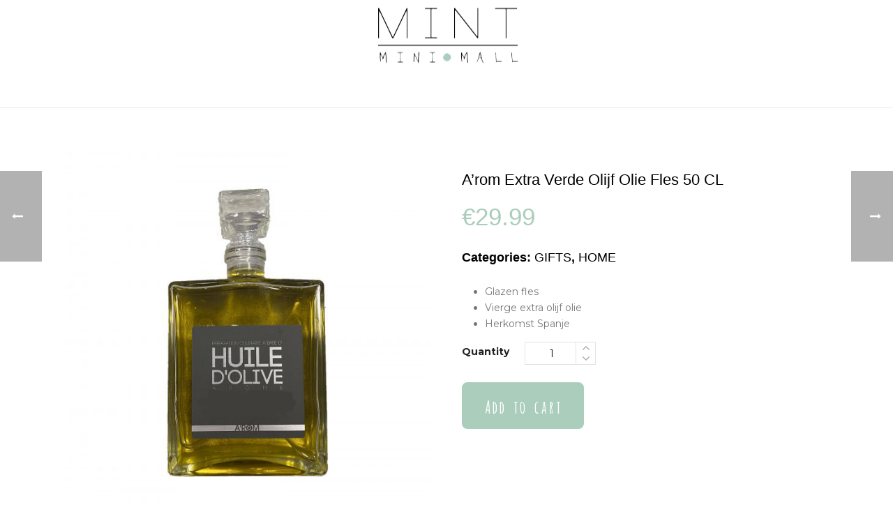

--- FILE ---
content_type: text/html; charset=UTF-8
request_url: https://mintminimall.nl/product/arom-extra-verde-olijf-olie-fles-50-cl/
body_size: 84263
content:
<!DOCTYPE html>
<html lang="en-US" >
<head>
		<meta charset="UTF-8" /><meta name="viewport" content="width=device-width, initial-scale=1.0, minimum-scale=1.0, maximum-scale=1.0, user-scalable=0" /><meta http-equiv="X-UA-Compatible" content="IE=edge,chrome=1" /><meta name="format-detection" content="telephone=no"><script type="text/javascript">var ajaxurl = "https://mintminimall.nl/wp-admin/admin-ajax.php";</script><meta name='robots' content='index, follow, max-image-preview:large, max-snippet:-1, max-video-preview:-1' />

		<style id="critical-path-css" type="text/css">
			body,html{width:100%;height:100%;margin:0;padding:0}.page-preloader{top:0;left:0;z-index:999;position:fixed;height:100%;width:100%;text-align:center}.preloader-preview-area{-webkit-animation-delay:-.2s;animation-delay:-.2s;top:50%;-webkit-transform:translateY(100%);-ms-transform:translateY(100%);transform:translateY(100%);margin-top:10px;max-height:calc(50% - 20px);opacity:1;width:100%;text-align:center;position:absolute}.preloader-logo{max-width:90%;top:50%;-webkit-transform:translateY(-100%);-ms-transform:translateY(-100%);transform:translateY(-100%);margin:-10px auto 0 auto;max-height:calc(50% - 20px);opacity:1;position:relative}.ball-pulse>div{width:15px;height:15px;border-radius:100%;margin:2px;-webkit-animation-fill-mode:both;animation-fill-mode:both;display:inline-block;-webkit-animation:ball-pulse .75s infinite cubic-bezier(.2,.68,.18,1.08);animation:ball-pulse .75s infinite cubic-bezier(.2,.68,.18,1.08)}.ball-pulse>div:nth-child(1){-webkit-animation-delay:-.36s;animation-delay:-.36s}.ball-pulse>div:nth-child(2){-webkit-animation-delay:-.24s;animation-delay:-.24s}.ball-pulse>div:nth-child(3){-webkit-animation-delay:-.12s;animation-delay:-.12s}@-webkit-keyframes ball-pulse{0%{-webkit-transform:scale(1);transform:scale(1);opacity:1}45%{-webkit-transform:scale(.1);transform:scale(.1);opacity:.7}80%{-webkit-transform:scale(1);transform:scale(1);opacity:1}}@keyframes ball-pulse{0%{-webkit-transform:scale(1);transform:scale(1);opacity:1}45%{-webkit-transform:scale(.1);transform:scale(.1);opacity:.7}80%{-webkit-transform:scale(1);transform:scale(1);opacity:1}}.ball-clip-rotate-pulse{position:relative;-webkit-transform:translateY(-15px) translateX(-10px);-ms-transform:translateY(-15px) translateX(-10px);transform:translateY(-15px) translateX(-10px);display:inline-block}.ball-clip-rotate-pulse>div{-webkit-animation-fill-mode:both;animation-fill-mode:both;position:absolute;top:0;left:0;border-radius:100%}.ball-clip-rotate-pulse>div:first-child{height:36px;width:36px;top:7px;left:-7px;-webkit-animation:ball-clip-rotate-pulse-scale 1s 0s cubic-bezier(.09,.57,.49,.9) infinite;animation:ball-clip-rotate-pulse-scale 1s 0s cubic-bezier(.09,.57,.49,.9) infinite}.ball-clip-rotate-pulse>div:last-child{position:absolute;width:50px;height:50px;left:-16px;top:-2px;background:0 0;border:2px solid;-webkit-animation:ball-clip-rotate-pulse-rotate 1s 0s cubic-bezier(.09,.57,.49,.9) infinite;animation:ball-clip-rotate-pulse-rotate 1s 0s cubic-bezier(.09,.57,.49,.9) infinite;-webkit-animation-duration:1s;animation-duration:1s}@-webkit-keyframes ball-clip-rotate-pulse-rotate{0%{-webkit-transform:rotate(0) scale(1);transform:rotate(0) scale(1)}50%{-webkit-transform:rotate(180deg) scale(.6);transform:rotate(180deg) scale(.6)}100%{-webkit-transform:rotate(360deg) scale(1);transform:rotate(360deg) scale(1)}}@keyframes ball-clip-rotate-pulse-rotate{0%{-webkit-transform:rotate(0) scale(1);transform:rotate(0) scale(1)}50%{-webkit-transform:rotate(180deg) scale(.6);transform:rotate(180deg) scale(.6)}100%{-webkit-transform:rotate(360deg) scale(1);transform:rotate(360deg) scale(1)}}@-webkit-keyframes ball-clip-rotate-pulse-scale{30%{-webkit-transform:scale(.3);transform:scale(.3)}100%{-webkit-transform:scale(1);transform:scale(1)}}@keyframes ball-clip-rotate-pulse-scale{30%{-webkit-transform:scale(.3);transform:scale(.3)}100%{-webkit-transform:scale(1);transform:scale(1)}}@-webkit-keyframes square-spin{25%{-webkit-transform:perspective(100px) rotateX(180deg) rotateY(0);transform:perspective(100px) rotateX(180deg) rotateY(0)}50%{-webkit-transform:perspective(100px) rotateX(180deg) rotateY(180deg);transform:perspective(100px) rotateX(180deg) rotateY(180deg)}75%{-webkit-transform:perspective(100px) rotateX(0) rotateY(180deg);transform:perspective(100px) rotateX(0) rotateY(180deg)}100%{-webkit-transform:perspective(100px) rotateX(0) rotateY(0);transform:perspective(100px) rotateX(0) rotateY(0)}}@keyframes square-spin{25%{-webkit-transform:perspective(100px) rotateX(180deg) rotateY(0);transform:perspective(100px) rotateX(180deg) rotateY(0)}50%{-webkit-transform:perspective(100px) rotateX(180deg) rotateY(180deg);transform:perspective(100px) rotateX(180deg) rotateY(180deg)}75%{-webkit-transform:perspective(100px) rotateX(0) rotateY(180deg);transform:perspective(100px) rotateX(0) rotateY(180deg)}100%{-webkit-transform:perspective(100px) rotateX(0) rotateY(0);transform:perspective(100px) rotateX(0) rotateY(0)}}.square-spin{display:inline-block}.square-spin>div{-webkit-animation-fill-mode:both;animation-fill-mode:both;width:50px;height:50px;-webkit-animation:square-spin 3s 0s cubic-bezier(.09,.57,.49,.9) infinite;animation:square-spin 3s 0s cubic-bezier(.09,.57,.49,.9) infinite}.cube-transition{position:relative;-webkit-transform:translate(-25px,-25px);-ms-transform:translate(-25px,-25px);transform:translate(-25px,-25px);display:inline-block}.cube-transition>div{-webkit-animation-fill-mode:both;animation-fill-mode:both;width:15px;height:15px;position:absolute;top:-5px;left:-5px;-webkit-animation:cube-transition 1.6s 0s infinite ease-in-out;animation:cube-transition 1.6s 0s infinite ease-in-out}.cube-transition>div:last-child{-webkit-animation-delay:-.8s;animation-delay:-.8s}@-webkit-keyframes cube-transition{25%{-webkit-transform:translateX(50px) scale(.5) rotate(-90deg);transform:translateX(50px) scale(.5) rotate(-90deg)}50%{-webkit-transform:translate(50px,50px) rotate(-180deg);transform:translate(50px,50px) rotate(-180deg)}75%{-webkit-transform:translateY(50px) scale(.5) rotate(-270deg);transform:translateY(50px) scale(.5) rotate(-270deg)}100%{-webkit-transform:rotate(-360deg);transform:rotate(-360deg)}}@keyframes cube-transition{25%{-webkit-transform:translateX(50px) scale(.5) rotate(-90deg);transform:translateX(50px) scale(.5) rotate(-90deg)}50%{-webkit-transform:translate(50px,50px) rotate(-180deg);transform:translate(50px,50px) rotate(-180deg)}75%{-webkit-transform:translateY(50px) scale(.5) rotate(-270deg);transform:translateY(50px) scale(.5) rotate(-270deg)}100%{-webkit-transform:rotate(-360deg);transform:rotate(-360deg)}}.ball-scale>div{border-radius:100%;margin:2px;-webkit-animation-fill-mode:both;animation-fill-mode:both;display:inline-block;height:60px;width:60px;-webkit-animation:ball-scale 1s 0s ease-in-out infinite;animation:ball-scale 1s 0s ease-in-out infinite}@-webkit-keyframes ball-scale{0%{-webkit-transform:scale(0);transform:scale(0)}100%{-webkit-transform:scale(1);transform:scale(1);opacity:0}}@keyframes ball-scale{0%{-webkit-transform:scale(0);transform:scale(0)}100%{-webkit-transform:scale(1);transform:scale(1);opacity:0}}.line-scale>div{-webkit-animation-fill-mode:both;animation-fill-mode:both;display:inline-block;width:5px;height:50px;border-radius:2px;margin:2px}.line-scale>div:nth-child(1){-webkit-animation:line-scale 1s -.5s infinite cubic-bezier(.2,.68,.18,1.08);animation:line-scale 1s -.5s infinite cubic-bezier(.2,.68,.18,1.08)}.line-scale>div:nth-child(2){-webkit-animation:line-scale 1s -.4s infinite cubic-bezier(.2,.68,.18,1.08);animation:line-scale 1s -.4s infinite cubic-bezier(.2,.68,.18,1.08)}.line-scale>div:nth-child(3){-webkit-animation:line-scale 1s -.3s infinite cubic-bezier(.2,.68,.18,1.08);animation:line-scale 1s -.3s infinite cubic-bezier(.2,.68,.18,1.08)}.line-scale>div:nth-child(4){-webkit-animation:line-scale 1s -.2s infinite cubic-bezier(.2,.68,.18,1.08);animation:line-scale 1s -.2s infinite cubic-bezier(.2,.68,.18,1.08)}.line-scale>div:nth-child(5){-webkit-animation:line-scale 1s -.1s infinite cubic-bezier(.2,.68,.18,1.08);animation:line-scale 1s -.1s infinite cubic-bezier(.2,.68,.18,1.08)}@-webkit-keyframes line-scale{0%{-webkit-transform:scaley(1);transform:scaley(1)}50%{-webkit-transform:scaley(.4);transform:scaley(.4)}100%{-webkit-transform:scaley(1);transform:scaley(1)}}@keyframes line-scale{0%{-webkit-transform:scaley(1);transform:scaley(1)}50%{-webkit-transform:scaley(.4);transform:scaley(.4)}100%{-webkit-transform:scaley(1);transform:scaley(1)}}.ball-scale-multiple{position:relative;-webkit-transform:translateY(30px);-ms-transform:translateY(30px);transform:translateY(30px);display:inline-block}.ball-scale-multiple>div{border-radius:100%;-webkit-animation-fill-mode:both;animation-fill-mode:both;margin:2px;position:absolute;left:-30px;top:0;opacity:0;margin:0;width:50px;height:50px;-webkit-animation:ball-scale-multiple 1s 0s linear infinite;animation:ball-scale-multiple 1s 0s linear infinite}.ball-scale-multiple>div:nth-child(2){-webkit-animation-delay:-.2s;animation-delay:-.2s}.ball-scale-multiple>div:nth-child(3){-webkit-animation-delay:-.2s;animation-delay:-.2s}@-webkit-keyframes ball-scale-multiple{0%{-webkit-transform:scale(0);transform:scale(0);opacity:0}5%{opacity:1}100%{-webkit-transform:scale(1);transform:scale(1);opacity:0}}@keyframes ball-scale-multiple{0%{-webkit-transform:scale(0);transform:scale(0);opacity:0}5%{opacity:1}100%{-webkit-transform:scale(1);transform:scale(1);opacity:0}}.ball-pulse-sync{display:inline-block}.ball-pulse-sync>div{width:15px;height:15px;border-radius:100%;margin:2px;-webkit-animation-fill-mode:both;animation-fill-mode:both;display:inline-block}.ball-pulse-sync>div:nth-child(1){-webkit-animation:ball-pulse-sync .6s -.21s infinite ease-in-out;animation:ball-pulse-sync .6s -.21s infinite ease-in-out}.ball-pulse-sync>div:nth-child(2){-webkit-animation:ball-pulse-sync .6s -.14s infinite ease-in-out;animation:ball-pulse-sync .6s -.14s infinite ease-in-out}.ball-pulse-sync>div:nth-child(3){-webkit-animation:ball-pulse-sync .6s -70ms infinite ease-in-out;animation:ball-pulse-sync .6s -70ms infinite ease-in-out}@-webkit-keyframes ball-pulse-sync{33%{-webkit-transform:translateY(10px);transform:translateY(10px)}66%{-webkit-transform:translateY(-10px);transform:translateY(-10px)}100%{-webkit-transform:translateY(0);transform:translateY(0)}}@keyframes ball-pulse-sync{33%{-webkit-transform:translateY(10px);transform:translateY(10px)}66%{-webkit-transform:translateY(-10px);transform:translateY(-10px)}100%{-webkit-transform:translateY(0);transform:translateY(0)}}.transparent-circle{display:inline-block;border-top:.5em solid rgba(255,255,255,.2);border-right:.5em solid rgba(255,255,255,.2);border-bottom:.5em solid rgba(255,255,255,.2);border-left:.5em solid #fff;-webkit-transform:translateZ(0);transform:translateZ(0);-webkit-animation:transparent-circle 1.1s infinite linear;animation:transparent-circle 1.1s infinite linear;width:50px;height:50px;border-radius:50%}.transparent-circle:after{border-radius:50%;width:10em;height:10em}@-webkit-keyframes transparent-circle{0%{-webkit-transform:rotate(0);transform:rotate(0)}100%{-webkit-transform:rotate(360deg);transform:rotate(360deg)}}@keyframes transparent-circle{0%{-webkit-transform:rotate(0);transform:rotate(0)}100%{-webkit-transform:rotate(360deg);transform:rotate(360deg)}}.ball-spin-fade-loader{position:relative;top:-10px;left:-10px;display:inline-block}.ball-spin-fade-loader>div{width:15px;height:15px;border-radius:100%;margin:2px;-webkit-animation-fill-mode:both;animation-fill-mode:both;position:absolute;-webkit-animation:ball-spin-fade-loader 1s infinite linear;animation:ball-spin-fade-loader 1s infinite linear}.ball-spin-fade-loader>div:nth-child(1){top:25px;left:0;animation-delay:-.84s;-webkit-animation-delay:-.84s}.ball-spin-fade-loader>div:nth-child(2){top:17.05px;left:17.05px;animation-delay:-.72s;-webkit-animation-delay:-.72s}.ball-spin-fade-loader>div:nth-child(3){top:0;left:25px;animation-delay:-.6s;-webkit-animation-delay:-.6s}.ball-spin-fade-loader>div:nth-child(4){top:-17.05px;left:17.05px;animation-delay:-.48s;-webkit-animation-delay:-.48s}.ball-spin-fade-loader>div:nth-child(5){top:-25px;left:0;animation-delay:-.36s;-webkit-animation-delay:-.36s}.ball-spin-fade-loader>div:nth-child(6){top:-17.05px;left:-17.05px;animation-delay:-.24s;-webkit-animation-delay:-.24s}.ball-spin-fade-loader>div:nth-child(7){top:0;left:-25px;animation-delay:-.12s;-webkit-animation-delay:-.12s}.ball-spin-fade-loader>div:nth-child(8){top:17.05px;left:-17.05px;animation-delay:0s;-webkit-animation-delay:0s}@-webkit-keyframes ball-spin-fade-loader{50%{opacity:.3;-webkit-transform:scale(.4);transform:scale(.4)}100%{opacity:1;-webkit-transform:scale(1);transform:scale(1)}}@keyframes ball-spin-fade-loader{50%{opacity:.3;-webkit-transform:scale(.4);transform:scale(.4)}100%{opacity:1;-webkit-transform:scale(1);transform:scale(1)}}		</style>

		
	<!-- This site is optimized with the Yoast SEO plugin v23.5 - https://yoast.com/wordpress/plugins/seo/ -->
	<title>A&#039;rom Extra Verde Olijf Olie Fles 50 CL - Mint Mini Mall</title>
	<link rel="canonical" href="https://mintminimall.nl/product/arom-extra-verde-olijf-olie-fles-50-cl/" />
	<meta property="og:locale" content="en_US" />
	<meta property="og:type" content="article" />
	<meta property="og:title" content="A&#039;rom Extra Verde Olijf Olie Fles 50 CL - Mint Mini Mall" />
	<meta property="og:description" content="Glazen fles  Vierge extra olijf olie  Herkomst Spanje" />
	<meta property="og:url" content="https://mintminimall.nl/product/arom-extra-verde-olijf-olie-fles-50-cl/" />
	<meta property="og:site_name" content="Mint Mini Mall" />
	<meta property="article:modified_time" content="2021-10-30T09:02:44+00:00" />
	<meta property="og:image" content="https://mintminimall.nl/wp-content/uploads/2020/12/olie-2.jpg" />
	<meta property="og:image:width" content="600" />
	<meta property="og:image:height" content="619" />
	<meta property="og:image:type" content="image/jpeg" />
	<meta name="twitter:card" content="summary_large_image" />
	<script type="application/ld+json" class="yoast-schema-graph">{"@context":"https://schema.org","@graph":[{"@type":"WebPage","@id":"https://mintminimall.nl/product/arom-extra-verde-olijf-olie-fles-50-cl/","url":"https://mintminimall.nl/product/arom-extra-verde-olijf-olie-fles-50-cl/","name":"A'rom Extra Verde Olijf Olie Fles 50 CL - Mint Mini Mall","isPartOf":{"@id":"https://mintminimall.nl/#website"},"primaryImageOfPage":{"@id":"https://mintminimall.nl/product/arom-extra-verde-olijf-olie-fles-50-cl/#primaryimage"},"image":{"@id":"https://mintminimall.nl/product/arom-extra-verde-olijf-olie-fles-50-cl/#primaryimage"},"thumbnailUrl":"https://mintminimall.nl/wp-content/uploads/2020/12/olie-2.jpg","datePublished":"2020-12-21T10:35:52+00:00","dateModified":"2021-10-30T09:02:44+00:00","breadcrumb":{"@id":"https://mintminimall.nl/product/arom-extra-verde-olijf-olie-fles-50-cl/#breadcrumb"},"inLanguage":"en-US","potentialAction":[{"@type":"ReadAction","target":["https://mintminimall.nl/product/arom-extra-verde-olijf-olie-fles-50-cl/"]}]},{"@type":"ImageObject","inLanguage":"en-US","@id":"https://mintminimall.nl/product/arom-extra-verde-olijf-olie-fles-50-cl/#primaryimage","url":"https://mintminimall.nl/wp-content/uploads/2020/12/olie-2.jpg","contentUrl":"https://mintminimall.nl/wp-content/uploads/2020/12/olie-2.jpg","width":600,"height":619},{"@type":"BreadcrumbList","@id":"https://mintminimall.nl/product/arom-extra-verde-olijf-olie-fles-50-cl/#breadcrumb","itemListElement":[{"@type":"ListItem","position":1,"name":"Home","item":"https://mintminimall.nl/"},{"@type":"ListItem","position":2,"name":"SHOP","item":"https://mintminimall.nl/?page_id=10"},{"@type":"ListItem","position":3,"name":"A&#8217;rom Extra Verde Olijf Olie Fles 50 CL"}]},{"@type":"WebSite","@id":"https://mintminimall.nl/#website","url":"https://mintminimall.nl/","name":"Mint Mini Mall","description":"","potentialAction":[{"@type":"SearchAction","target":{"@type":"EntryPoint","urlTemplate":"https://mintminimall.nl/?s={search_term_string}"},"query-input":{"@type":"PropertyValueSpecification","valueRequired":true,"valueName":"search_term_string"}}],"inLanguage":"en-US"}]}</script>
	<!-- / Yoast SEO plugin. -->


<link rel="alternate" type="application/rss+xml" title="Mint Mini Mall &raquo; Feed" href="https://mintminimall.nl/feed/" />
<link rel="alternate" type="application/rss+xml" title="Mint Mini Mall &raquo; Comments Feed" href="https://mintminimall.nl/comments/feed/" />

<link rel="shortcut icon" href="https://mintminimall.nl/wp-content/uploads/2018/09/logo.png"  />
<script type="text/javascript">window.abb = {};php = {};window.PHP = {};PHP.ajax = "https://mintminimall.nl/wp-admin/admin-ajax.php";PHP.wp_p_id = "4713";var mk_header_parallax, mk_banner_parallax, mk_page_parallax, mk_footer_parallax, mk_body_parallax;var mk_images_dir = "https://mintminimall.nl/wp-content/themes/jupiter/assets/images",mk_theme_js_path = "https://mintminimall.nl/wp-content/themes/jupiter/assets/js",mk_theme_dir = "https://mintminimall.nl/wp-content/themes/jupiter",mk_captcha_placeholder = "Enter Captcha",mk_captcha_invalid_txt = "Invalid. Try again.",mk_captcha_correct_txt = "Captcha correct.",mk_responsive_nav_width = 1140,mk_vertical_header_back = "Back",mk_vertical_header_anim = "1",mk_check_rtl = true,mk_grid_width = 1140,mk_ajax_search_option = "disable",mk_preloader_bg_color = "#fff",mk_accent_color = "#abcdbc",mk_go_to_top =  "true",mk_smooth_scroll =  "true",mk_preloader_bar_color = "#abcdbc",mk_preloader_logo = "";var mk_header_parallax = false,mk_banner_parallax = false,mk_footer_parallax = false,mk_body_parallax = false,mk_no_more_posts = "No More Posts",mk_typekit_id   = "",mk_google_fonts = ["Montserrat:100italic,200italic,300italic,400italic,500italic,600italic,700italic,800italic,900italic,100,200,300,400,500,600,700,800,900","Playfair Display:100italic,200italic,300italic,400italic,500italic,600italic,700italic,800italic,900italic,100,200,300,400,500,600,700,800,900","Amatica SC:100italic,200italic,300italic,400italic,500italic,600italic,700italic,800italic,900italic,100,200,300,400,500,600,700,800,900","Playfair Display","Amatica SC"],mk_global_lazyload = true;</script>		<!-- This site uses the Google Analytics by ExactMetrics plugin v8.1.0 - Using Analytics tracking - https://www.exactmetrics.com/ -->
		<!-- Note: ExactMetrics is not currently configured on this site. The site owner needs to authenticate with Google Analytics in the ExactMetrics settings panel. -->
					<!-- No tracking code set -->
				<!-- / Google Analytics by ExactMetrics -->
		<link rel='stylesheet' id='sbi_styles-css' href='https://mintminimall.nl/wp-content/plugins/instagram-feed-pro/css/sbi-styles.min.css?ver=6.4.1' type='text/css' media='all' />
<link rel='stylesheet' id='photoswipe-css' href='https://mintminimall.nl/wp-content/plugins/woocommerce/assets/css/photoswipe/photoswipe.min.css?ver=9.3.3' type='text/css' media='all' />
<link rel='stylesheet' id='photoswipe-default-skin-css' href='https://mintminimall.nl/wp-content/plugins/woocommerce/assets/css/photoswipe/default-skin/default-skin.min.css?ver=9.3.3' type='text/css' media='all' />
<link rel='stylesheet' id='woocommerce-layout-css' href='https://mintminimall.nl/wp-content/plugins/woocommerce/assets/css/woocommerce-layout.css?ver=9.3.3' type='text/css' media='all' />
<link rel='stylesheet' id='woocommerce-smallscreen-css' href='https://mintminimall.nl/wp-content/plugins/woocommerce/assets/css/woocommerce-smallscreen.css?ver=9.3.3' type='text/css' media='only screen and (max-width: 768px)' />
<link rel='stylesheet' id='woocommerce-general-css' href='https://mintminimall.nl/wp-content/plugins/woocommerce/assets/css/woocommerce.css?ver=9.3.3' type='text/css' media='all' />
<style id='woocommerce-inline-inline-css' type='text/css'>
.woocommerce form .form-row .required { visibility: visible; }
</style>
<link rel='stylesheet' id='mc4wp-form-themes-css' href='https://mintminimall.nl/wp-content/plugins/mailchimp-for-wp/assets/css/form-themes.css?ver=4.9.17' type='text/css' media='all' />
<link rel='stylesheet' id='yith_wcas_frontend-css' href='https://mintminimall.nl/wp-content/plugins/yith-woocommerce-ajax-search-premium/assets/css/yith_wcas_ajax_search.css?ver=1.10.0' type='text/css' media='all' />
<style id='yith_wcas_frontend-inline-css' type='text/css'>

                .autocomplete-suggestion{
                    padding-right: 20px;
                }
                .woocommerce .autocomplete-suggestion  span.yith_wcas_result_on_sale,
                .autocomplete-suggestion  span.yith_wcas_result_on_sale{
                        background: #7eb742;
                        color: #ffffff
                }
                .woocommerce .autocomplete-suggestion  span.yith_wcas_result_outofstock,
                .autocomplete-suggestion  span.yith_wcas_result_outofstock{
                        background: #7a7a7a;
                        color: #ffffff
                }
                .woocommerce .autocomplete-suggestion  span.yith_wcas_result_featured,
                .autocomplete-suggestion  span.yith_wcas_result_featured{
                        background: #c0392b;
                        color: #ffffff
                }
                .autocomplete-suggestion img{
                    width: 50px;
                }
                .autocomplete-suggestion .yith_wcas_result_content .title{
                    color: #004b91;
                }
                .autocomplete-suggestion{
                                    min-height: 60px;
                                }
</style>
<link rel='stylesheet' id='theme-styles-css' href='https://mintminimall.nl/wp-content/themes/jupiter/assets/stylesheet/min/full-styles.6.1.5.css?ver=1715607494' type='text/css' media='all' />
<style id='theme-styles-inline-css' type='text/css'>
body { background-color:#fff; } .hb-custom-header #mk-page-introduce, .mk-header { background-size:cover;-webkit-background-size:cover;-moz-background-size:cover; } .hb-custom-header > div, .mk-header-bg { background-color:#fff; } .mk-classic-nav-bg { background-color:#fff; } .master-holder-bg { background-color:#fff; } #mk-footer { background-color:#ffffff; } #mk-boxed-layout { -webkit-box-shadow:0 0 px rgba(0, 0, 0, ); -moz-box-shadow:0 0 px rgba(0, 0, 0, ); box-shadow:0 0 px rgba(0, 0, 0, ); } .mk-news-tab .mk-tabs-tabs .is-active a, .mk-fancy-title.pattern-style span, .mk-fancy-title.pattern-style.color-gradient span:after, .page-bg-color { background-color:#fff; } .page-title { font-size:20px; color:#4d4d4d; text-transform:uppercase; font-weight:400; letter-spacing:2px; } .page-subtitle { font-size:14px; line-height:100%; color:#a3a3a3; font-size:14px; text-transform:none; } .mk-header { border-bottom:1px solid #ededed; } .mk-header.sticky-style-fixed.a-sticky .mk-header-holder{ border-bottom:1px solid #f4f4f4; } .header-style-1 .mk-header-padding-wrapper, .header-style-2 .mk-header-padding-wrapper, .header-style-3 .mk-header-padding-wrapper { padding-top:154px; } .mk-process-steps[max-width~="950px"] ul::before { display:none !important; } .mk-process-steps[max-width~="950px"] li { margin-bottom:30px !important; width:100% !important; text-align:center; } .mk-event-countdown-ul[max-width~="750px"] li { width:90%; display:block; margin:0 auto 15px; } .compose-mode .vc_element-name .vc_btn-content { height:auto !important; } body, p:not(.form-row):not(.woocommerce-mini-cart__empty-message):not(.woocommerce-mini-cart__total):not(.woocommerce-mini-cart__buttons):not(.mk-product-total-name):not(.woocommerce-result-count), .woocommerce-customer-details address, .main-navigation-ul, .mk-vm-menuwrapper, #mk-footer-navigation ul li a, .mk-fancy-title { font-family:Montserrat } .mk-button { font-family:Playfair Display } .main-navigation-ul, .mk-vm-menuwrapper { font-family:Amatica SC } @font-face { font-family:'star'; src:url('https://mintminimall.nl/wp-content/themes/jupiter/assets/stylesheet/fonts/star/font.eot'); src:url('https://mintminimall.nl/wp-content/themes/jupiter/assets/stylesheet/fonts/star/font.eot?#iefix') format('embedded-opentype'), url('https://mintminimall.nl/wp-content/themes/jupiter/assets/stylesheet/fonts/star/font.woff') format('woff'), url('https://mintminimall.nl/wp-content/themes/jupiter/assets/stylesheet/fonts/star/font.ttf') format('truetype'), url('https://mintminimall.nl/wp-content/themes/jupiter/assets/stylesheet/fonts/star/font.svg#star') format('svg'); font-weight:normal; font-style:normal; } @font-face { font-family:'WooCommerce'; src:url('https://mintminimall.nl/wp-content/themes/jupiter/assets/stylesheet/fonts/woocommerce/font.eot'); src:url('https://mintminimall.nl/wp-content/themes/jupiter/assets/stylesheet/fonts/woocommerce/font.eot?#iefix') format('embedded-opentype'), url('https://mintminimall.nl/wp-content/themes/jupiter/assets/stylesheet/fonts/woocommerce/font.woff') format('woff'), url('https://mintminimall.nl/wp-content/themes/jupiter/assets/stylesheet/fonts/woocommerce/font.ttf') format('truetype'), url('https://mintminimall.nl/wp-content/themes/jupiter/assets/stylesheet/fonts/woocommerce/font.svg#WooCommerce') format('svg'); font-weight:normal; font-style:normal; }@media screen and (max-width:768px) { #mk-footer .footer-wrapper { text-align:center; } .widget_social_networks .align-right { text-align:center !important; } } .smallwidth { width:18% !important; } .lessmargin { margin-top:5px !important; margin-bottom:5px !important; } .home-button a { height:100px; padding:40px 0; } .home-button span { font-size:40px; font-family:'Amatic SC'; font-weight:500; color:#2e2e2e; letter-spacing:0px; text-transform:uppercase; text-align:center; font-style:inherit; font-weight:500; } .home-button:hover span { color:#fff !important; } @media handheld, only screen and (max-width:600px) { body .woocommerce.columns-4 ul.products li.product { width:calc(50% - 30px)!important; } .mk-customizer ul.products li.product a.button { padding:5px !important; } .menu-item-has-children .sub-menu { display:block!important; } .ast-menu-toggle { display:none!important; } }
</style>
<link rel='stylesheet' id='mkhb-render-css' href='https://mintminimall.nl/wp-content/themes/jupiter/header-builder/includes/assets/css/mkhb-render.css?ver=6.1.5' type='text/css' media='all' />
<link rel='stylesheet' id='mkhb-row-css' href='https://mintminimall.nl/wp-content/themes/jupiter/header-builder/includes/assets/css/mkhb-row.css?ver=6.1.5' type='text/css' media='all' />
<link rel='stylesheet' id='mkhb-column-css' href='https://mintminimall.nl/wp-content/themes/jupiter/header-builder/includes/assets/css/mkhb-column.css?ver=6.1.5' type='text/css' media='all' />
<link rel='stylesheet' id='mk-woocommerce-common-css' href='https://mintminimall.nl/wp-content/themes/jupiter/assets/stylesheet/plugins/min/woocommerce-common.6.1.5.css?ver=1715607494' type='text/css' media='all' />
<link rel='stylesheet' id='mk-cz-woocommerce-css' href='https://mintminimall.nl/wp-content/themes/jupiter/framework/admin/customizer/woocommerce/assets/css/woocommerce.6.1.5.css?ver=1715607475' type='text/css' media='all' />
<link rel='stylesheet' id='theme-options-css' href='https://mintminimall.nl/wp-content/uploads/mk_assets/theme-options-production-1762420852.css?ver=1762420849' type='text/css' media='all' />
<link rel='stylesheet' id='mk-style-css' href='https://mintminimall.nl/wp-content/themes/jupiter-child/style.css?ver=6.6.4' type='text/css' media='all' />
<script type="text/javascript" src="https://mintminimall.nl/wp-content/themes/jupiter/assets/js/plugins/wp-enqueue/min/webfontloader.js?ver=6.6.4" id="mk-webfontloader-js"></script>
<script type="text/javascript" id="mk-webfontloader-js-after">
/* <![CDATA[ */
WebFontConfig = {
	timeout: 2000
}

if ( mk_typekit_id.length > 0 ) {
	WebFontConfig.typekit = {
		id: mk_typekit_id
	}
}

if ( mk_google_fonts.length > 0 ) {
	WebFontConfig.google = {
		families:  mk_google_fonts
	}
}

if ( (mk_google_fonts.length > 0 || mk_typekit_id.length > 0) && navigator.userAgent.indexOf("Speed Insights") == -1) {
	WebFont.load( WebFontConfig );
}
		
/* ]]> */
</script>
<script type="text/javascript" src="https://mintminimall.nl/wp-includes/js/jquery/jquery.min.js?ver=3.7.1" id="jquery-core-js"></script>
<script type="text/javascript" src="https://mintminimall.nl/wp-includes/js/jquery/jquery-migrate.min.js?ver=3.4.1" id="jquery-migrate-js"></script>
<script type="text/javascript" src="https://mintminimall.nl/wp-content/plugins/woocommerce/assets/js/jquery-blockui/jquery.blockUI.min.js?ver=2.7.0-wc.9.3.3" id="jquery-blockui-js" data-wp-strategy="defer"></script>
<script type="text/javascript" id="wc-add-to-cart-js-extra">
/* <![CDATA[ */
var wc_add_to_cart_params = {"ajax_url":"\/wp-admin\/admin-ajax.php","wc_ajax_url":"\/?wc-ajax=%%endpoint%%","i18n_view_cart":"View cart","cart_url":"https:\/\/mintminimall.nl\/?page_id=14","is_cart":"","cart_redirect_after_add":"no"};
/* ]]> */
</script>
<script type="text/javascript" src="https://mintminimall.nl/wp-content/plugins/woocommerce/assets/js/frontend/add-to-cart.min.js?ver=9.3.3" id="wc-add-to-cart-js" data-wp-strategy="defer"></script>
<script type="text/javascript" src="https://mintminimall.nl/wp-content/plugins/woocommerce/assets/js/zoom/jquery.zoom.min.js?ver=1.7.21-wc.9.3.3" id="zoom-js" defer="defer" data-wp-strategy="defer"></script>
<script type="text/javascript" src="https://mintminimall.nl/wp-content/plugins/woocommerce/assets/js/flexslider/jquery.flexslider.min.js?ver=2.7.2-wc.9.3.3" id="flexslider-js" defer="defer" data-wp-strategy="defer"></script>
<script type="text/javascript" src="https://mintminimall.nl/wp-content/plugins/woocommerce/assets/js/photoswipe/photoswipe.min.js?ver=4.1.1-wc.9.3.3" id="photoswipe-js" defer="defer" data-wp-strategy="defer"></script>
<script type="text/javascript" src="https://mintminimall.nl/wp-content/plugins/woocommerce/assets/js/photoswipe/photoswipe-ui-default.min.js?ver=4.1.1-wc.9.3.3" id="photoswipe-ui-default-js" defer="defer" data-wp-strategy="defer"></script>
<script type="text/javascript" id="wc-single-product-js-extra">
/* <![CDATA[ */
var wc_single_product_params = {"i18n_required_rating_text":"Please select a rating","review_rating_required":"yes","flexslider":{"rtl":false,"animation":"slide","smoothHeight":true,"directionNav":true,"controlNav":"thumbnails","slideshow":false,"animationSpeed":500,"animationLoop":false,"allowOneSlide":false},"zoom_enabled":"","zoom_options":[],"photoswipe_enabled":"","photoswipe_options":{"shareEl":false,"closeOnScroll":false,"history":false,"hideAnimationDuration":0,"showAnimationDuration":0},"flexslider_enabled":"1"};
/* ]]> */
</script>
<script type="text/javascript" src="https://mintminimall.nl/wp-content/plugins/woocommerce/assets/js/frontend/single-product.min.js?ver=9.3.3" id="wc-single-product-js" defer="defer" data-wp-strategy="defer"></script>
<script type="text/javascript" src="https://mintminimall.nl/wp-content/plugins/woocommerce/assets/js/js-cookie/js.cookie.min.js?ver=2.1.4-wc.9.3.3" id="js-cookie-js" defer="defer" data-wp-strategy="defer"></script>
<script type="text/javascript" id="woocommerce-js-extra">
/* <![CDATA[ */
var woocommerce_params = {"ajax_url":"\/wp-admin\/admin-ajax.php","wc_ajax_url":"\/?wc-ajax=%%endpoint%%"};
/* ]]> */
</script>
<script type="text/javascript" src="https://mintminimall.nl/wp-content/plugins/woocommerce/assets/js/frontend/woocommerce.min.js?ver=9.3.3" id="woocommerce-js" defer="defer" data-wp-strategy="defer"></script>
<script type="text/javascript" src="https://mintminimall.nl/wp-content/plugins/js_composer/assets/js/vendors/woocommerce-add-to-cart.js?ver=7.9" id="vc_woocommerce-add-to-cart-js-js"></script>
<script></script><link rel="https://api.w.org/" href="https://mintminimall.nl/wp-json/" /><link rel="alternate" title="JSON" type="application/json" href="https://mintminimall.nl/wp-json/wp/v2/product/4713" /><link rel="EditURI" type="application/rsd+xml" title="RSD" href="https://mintminimall.nl/xmlrpc.php?rsd" />
<meta name="generator" content="WordPress 6.6.4" />
<meta name="generator" content="WooCommerce 9.3.3" />
<link rel='shortlink' href='https://mintminimall.nl/?p=4713' />
<link rel="alternate" title="oEmbed (JSON)" type="application/json+oembed" href="https://mintminimall.nl/wp-json/oembed/1.0/embed?url=https%3A%2F%2Fmintminimall.nl%2Fproduct%2Farom-extra-verde-olijf-olie-fles-50-cl%2F" />
<link rel="alternate" title="oEmbed (XML)" type="text/xml+oembed" href="https://mintminimall.nl/wp-json/oembed/1.0/embed?url=https%3A%2F%2Fmintminimall.nl%2Fproduct%2Farom-extra-verde-olijf-olie-fles-50-cl%2F&#038;format=xml" />
<script> var isTest = false; </script><meta itemprop="author" content="admin" /><meta itemprop="datePublished" content="December 21, 2020" /><meta itemprop="dateModified" content="October 30, 2021" /><meta itemprop="publisher" content="Mint Mini Mall" />	<noscript><style>.woocommerce-product-gallery{ opacity: 1 !important; }</style></noscript>
	<style type="text/css">.recentcomments a{display:inline !important;padding:0 !important;margin:0 !important;}</style><meta name="generator" content="Powered by WPBakery Page Builder - drag and drop page builder for WordPress."/>
<style id='wp-fonts-local' type='text/css'>
@font-face{font-family:Inter;font-style:normal;font-weight:300 900;font-display:fallback;src:url('https://mintminimall.nl/wp-content/plugins/woocommerce/assets/fonts/Inter-VariableFont_slnt,wght.woff2') format('woff2');font-stretch:normal;}
@font-face{font-family:Cardo;font-style:normal;font-weight:400;font-display:fallback;src:url('https://mintminimall.nl/wp-content/plugins/woocommerce/assets/fonts/cardo_normal_400.woff2') format('woff2');}
</style>
		<style type="text/css" id="wp-custom-css">
			.smallimage {
	  width: 106px;
    float: left;
    margin-right: 22px;
}
.the-title a:hover {
	color:#2e2e2e;
	font-weight:700;
}		</style>
		<meta name="generator" content="Jupiter Child Theme " /><noscript><style> .wpb_animate_when_almost_visible { opacity: 1; }</style></noscript>	</head>

<body class="product-template-default single single-product postid-4713 theme-jupiter woocommerce woocommerce-page woocommerce-no-js ywcas-jupiter-child-theme mk-customizer mk-sh-pl-hover-style-none columns-4 mk-product-layout-1 wpb-js-composer js-comp-ver-7.9 vc_responsive" itemscope="itemscope" itemtype="https://schema.org/WebPage"  data-adminbar="">

	
	
	<!-- Target for scroll anchors to achieve native browser bahaviour + possible enhancements like smooth scrolling -->
	<div id="top-of-page"></div>

		<div id="mk-boxed-layout">

			<div id="mk-theme-container" >

				 
    <header data-height='103'
                data-sticky-height='55'
                data-responsive-height='94'
                data-transparent-skin=''
                data-header-style='2'
                data-sticky-style='fixed'
                data-sticky-offset='header' id="mk-header-1" class="mk-header header-style-2 header-align-center  toolbar-false menu-hover-2 sticky-style-fixed mk-background-stretch boxed-header " role="banner" itemscope="itemscope" itemtype="https://schema.org/WPHeader" >
                    <div class="mk-header-holder">
                                <div class="mk-header-inner">
                    
                    <div class="mk-header-bg "></div>
                    
                    
                                            <div class="mk-grid header-grid">
                                            <div class="add-header-height">
                            	<div class=" header-logo fit-logo-img add-header-height logo-is-responsive logo-has-sticky">
		<a href="https://mintminimall.nl/" title="Mint Mini Mall">

			<img class="mk-desktop-logo dark-logo "
				title=""
				alt=""
				src="https://mintminimall.nl/wp-content/uploads/2018/09/logo.png" />

							<img class="mk-desktop-logo light-logo "
					title=""
					alt=""
					src="https://mintminimall.nl/wp-content/uploads/2018/09/logo.png" />
			
							<img class="mk-resposnive-logo "
					title=""
					alt=""
					src="https://mintminimall.nl/wp-content/uploads/2018/09/logo.png" />
			
							<img class="mk-sticky-logo "
					title=""
					alt=""
					src="https://mintminimall.nl/wp-content/uploads/2018/09/logo.png" />
					</a>
	</div>
                        </div>

                                            </div>
                    
                    <div class="clearboth"></div>

                    <div class="mk-header-nav-container menu-hover-style-2" role="navigation" itemscope="itemscope" itemtype="https://schema.org/SiteNavigationElement" >
                        <div class="mk-classic-nav-bg"></div>
                        <div class="mk-classic-menu-wrapper">
                                                    </div>
                    </div>


                    <div class="mk-header-right">
                                            </div>
                    
<div class="mk-responsive-wrap">

	
		

</div>
         
                </div>
            </div>
                <div class="mk-header-padding-wrapper"></div>
 
            </header>

		<div id="theme-page" class="master-holder clearfix" role=&quot;main&quot; itemprop=&quot;mainContentOfPage&quot; >
		<div class="master-holder-bg-holder">
			<div id="theme-page-bg" class="master-holder-bg js-el"></div>
		</div>
		<div class="mk-main-wrapper-holder">
			<div class="theme-page-wrapper full-layout  mk-grid">
				<div class="theme-content ">
	
					
			<div class="woocommerce-notices-wrapper"></div><div id="product-4713" class="mk-product-orientation-horizontal product type-product post-4713 status-publish first instock product_cat-gifts product_cat-home product_tag-gift product_tag-olijfolie product_tag-olive-oil has-post-thumbnail shipping-taxable purchasable product-type-simple">

	<div class="woocommerce-product-gallery woocommerce-product-gallery--with-images woocommerce-product-gallery--columns-4 images" data-columns="4" style="opacity: 0; transition: opacity .25s ease-in-out;">
	<div class="woocommerce-product-gallery__wrapper">
		<div data-thumb="https://mintminimall.nl/wp-content/uploads/2020/12/olie-2-100x100.jpg" data-thumb-alt="" data-thumb-srcset="https://mintminimall.nl/wp-content/uploads/2020/12/olie-2-100x100.jpg 100w, https://mintminimall.nl/wp-content/uploads/2020/12/olie-2-150x150.jpg 150w, https://mintminimall.nl/wp-content/uploads/2020/12/olie-2-300x300.jpg 300w, https://mintminimall.nl/wp-content/uploads/2020/12/olie-2-266x266.jpg 266w, https://mintminimall.nl/wp-content/uploads/2020/12/olie-2-32x32.jpg 32w" class="woocommerce-product-gallery__image"><a href="https://mintminimall.nl/wp-content/uploads/2020/12/olie-2.jpg"><img width="600" height="619" src="https://mintminimall.nl/wp-content/uploads/2020/12/olie-2.jpg" class="wp-post-image" alt="" title="olie-2" data-caption="" data-src="https://mintminimall.nl/wp-content/uploads/2020/12/olie-2.jpg" data-large_image="https://mintminimall.nl/wp-content/uploads/2020/12/olie-2.jpg" data-large_image_width="600" data-large_image_height="619" decoding="async" fetchpriority="high" srcset="https://mintminimall.nl/wp-content/uploads/2020/12/olie-2.jpg 600w, https://mintminimall.nl/wp-content/uploads/2020/12/olie-2-291x300.jpg 291w, https://mintminimall.nl/wp-content/uploads/2020/12/olie-2-32x32.jpg 32w" sizes="(max-width: 600px) 100vw, 600px" itemprop="image" /></a></div>	</div>
</div>

	<div class="summary entry-summary">
				<div class="mk-single-product-badges">
					</div>
	<h1 class="product_title entry-title">A&#8217;rom Extra Verde Olijf Olie Fles 50 CL</h1><p class="price"><span class="woocommerce-Price-amount amount"><bdi><span class="woocommerce-Price-currencySymbol">&euro;</span>29.99</bdi></span></p>
<div class="product_meta">

	
	
	<span class="posted_in">Categories: <a href="https://mintminimall.nl/product-category/gifts/" rel="tag">GIFTS</a>, <a href="https://mintminimall.nl/product-category/home/" rel="tag">HOME</a></span>
	<span class="tagged_as">Tags: <a href="https://mintminimall.nl/product-tag/gift/" rel="tag">Gift</a>, <a href="https://mintminimall.nl/product-tag/olijfolie/" rel="tag">olijfolie</a>, <a href="https://mintminimall.nl/product-tag/olive-oil/" rel="tag">Olive oil</a></span>
	
</div>
<div class="woocommerce-product-details__short-description">
	<ul>
<li>Glazen fles</li>
<li>Vierge extra olijf olie</li>
<li>Herkomst Spanje</li>
</ul>
</div>

	
	<form class="cart" action="https://mintminimall.nl/product/arom-extra-verde-olijf-olie-fles-50-cl/" method="post" enctype='multipart/form-data'>
		
			<div class="quantity">
		<label class="mk-quantity-label" for="quantity_6975040a6d798">Quantity</label>
		<div class="mk-product-quantity">
			<input
				type="number"
				id="quantity_6975040a6d798"
				class="input-text qty text"
				step="1"
				min="1"
				max=""
				name="quantity"
				value="1"
				title="Qty"
				size="4"
				pattern="[0-9]*"
				inputmode="numeric"
				aria-labelledby="A&#039;rom Extra Verde Olijf Olie Fles 50 CL quantity" />
		</div>
	</div>
	<div class="woocommerce-variation single_variation"></div>
		<button type="submit" name="add-to-cart" value="4713" class="single_add_to_cart_button button alt"><span class="mk-button-icon"><svg  class="mk-svg-icon" data-name="mk-moon-cart-2" data-cacheid="icon-6975040a6dccc" style=" height:25px; width: 25px; "  xmlns="http://www.w3.org/2000/svg" viewBox="0 0 512 512"><path d="M423.609 288c17.6 0 35.956-13.846 40.791-30.769l46.418-162.463c4.835-16.922-5.609-30.768-23.209-30.768h-327.609c0-35.346-28.654-64-64-64h-96v64h96v272c0 26.51 21.49 48 48 48h304c17.673 0 32-14.327 32-32s-14.327-32-32-32h-288v-32h263.609zm-263.609-160h289.403l-27.429 96h-261.974v-96zm32 344c0 22-18 40-40 40h-16c-22 0-40-18-40-40v-16c0-22 18-40 40-40h16c22 0 40 18 40 40v16zm288 0c0 22-18 40-40 40h-16c-22 0-40-18-40-40v-16c0-22 18-40 40-40h16c22 0 40 18 40 40v16z"/></svg></span>Add to cart</button>

			</form>

	
<div class="social-share"><ul><li class="share-by share-by-facebook"><a class="facebook-share" data-title="A&#8217;rom Extra Verde Olijf Olie Fles 50 CL" data-url="https://mintminimall.nl/product/arom-extra-verde-olijf-olie-fles-50-cl/" data-desc="&lt;ul&gt;
 	&lt;li&gt;Glazen fles&lt;/li&gt;
 	&lt;li&gt;Vierge extra olijf olie&lt;/li&gt;
 	&lt;li&gt;Herkomst Spanje&lt;/li&gt;
&lt;/ul&gt;" data-image="https://mintminimall.nl/wp-content/uploads/2020/12/olie-2.jpg" href="#" rel="nofollow"><svg  class="mk-svg-icon" data-name="mk-jupiter-icon-simple-facebook" data-cacheid="icon-6975040a6df0c" style=" height:18px; width: 18px; "  xmlns="http://www.w3.org/2000/svg" viewBox="0 0 512 512"><path d="M192.191 92.743v60.485h-63.638v96.181h63.637v256.135h97.069v-256.135h84.168s6.674-51.322 9.885-96.508h-93.666v-42.921c0-8.807 11.565-20.661 23.01-20.661h71.791v-95.719h-83.57c-111.317 0-108.686 86.262-108.686 99.142z"/></svg></a></li><li class="share-by share-by-twitter"><a class="twitter-share" data-title="A&#8217;rom Extra Verde Olijf Olie Fles 50 CL" data-url="https://mintminimall.nl/product/arom-extra-verde-olijf-olie-fles-50-cl/" data-desc="&lt;ul&gt;
 	&lt;li&gt;Glazen fles&lt;/li&gt;
 	&lt;li&gt;Vierge extra olijf olie&lt;/li&gt;
 	&lt;li&gt;Herkomst Spanje&lt;/li&gt;
&lt;/ul&gt;" data-image="https://mintminimall.nl/wp-content/uploads/2020/12/olie-2.jpg" href="#" rel="nofollow"><svg  class="mk-svg-icon" data-name="mk-jupiter-icon-simple-twitter" data-cacheid="icon-6975040a6e021" style=" height:18px; width: 18px; "  xmlns="http://www.w3.org/2000/svg" viewBox="0 0 512 512"><path d="M454.058 213.822c28.724-2.382 48.193-15.423 55.683-33.132-10.365 6.373-42.524 13.301-60.269 6.681-.877-4.162-1.835-8.132-2.792-11.706-13.527-49.679-59.846-89.698-108.382-84.865 3.916-1.589 7.914-3.053 11.885-4.388 5.325-1.923 36.678-7.003 31.749-18.079-4.176-9.728-42.471 7.352-49.672 9.597 9.501-3.581 25.26-9.735 26.93-20.667-14.569 1.991-28.901 8.885-39.937 18.908 3.998-4.293 7.01-9.536 7.666-15.171-38.91 24.85-61.624 74.932-80.025 123.523-14.438-13.972-27.239-25.008-38.712-31.114-32.209-17.285-70.722-35.303-131.156-57.736-1.862 19.996 9.899 46.591 43.723 64.273-7.325-.986-20.736 1.219-31.462 3.773 4.382 22.912 18.627 41.805 57.251 50.918-17.642 1.163-26.767 5.182-35.036 13.841 8.043 15.923 27.656 34.709 62.931 30.82-39.225 16.935-15.998 48.234 15.93 43.565-54.444 56.244-140.294 52.123-189.596 5.08 128.712 175.385 408.493 103.724 450.21-65.225 31.23.261 49.605-10.823 60.994-23.05-17.99 3.053-44.072-.095-57.914-5.846z"/></svg></a></li><li class="share-by share-by-pinterest"><a class="pinterest-share" data-title="A&#8217;rom Extra Verde Olijf Olie Fles 50 CL" data-url="https://mintminimall.nl/product/arom-extra-verde-olijf-olie-fles-50-cl/" data-desc="&lt;ul&gt;
 	&lt;li&gt;Glazen fles&lt;/li&gt;
 	&lt;li&gt;Vierge extra olijf olie&lt;/li&gt;
 	&lt;li&gt;Herkomst Spanje&lt;/li&gt;
&lt;/ul&gt;" data-image="https://mintminimall.nl/wp-content/uploads/2020/12/olie-2.jpg" href="#" rel="nofollow"><svg  class="mk-svg-icon" data-name="mk-jupiter-icon-simple-pinterest" data-cacheid="icon-6975040a6e159" style=" height:18px; width: 18px; "  xmlns="http://www.w3.org/2000/svg" viewBox="0 0 512 512"><path d="M267.702-6.4c-135.514 0-203.839 100.197-203.839 183.724 0 50.583 18.579 95.597 58.402 112.372 6.536 2.749 12.381.091 14.279-7.361 1.325-5.164 4.431-18.204 5.83-23.624 1.913-7.363 1.162-9.944-4.107-16.38-11.483-13.968-18.829-32.064-18.829-57.659 0-74.344 53.927-140.883 140.431-140.883 76.583 0 118.657 48.276 118.657 112.707 0 84.802-36.392 156.383-90.42 156.383-29.827 0-52.161-25.445-45.006-56.672 8.569-37.255 25.175-77.456 25.175-104.356 0-24.062-12.529-44.147-38.469-44.147-30.504 0-55 32.548-55 76.119 0 27.782 9.097 46.546 9.097 46.546s-31.209 136.374-36.686 160.269c-10.894 47.563-1.635 105.874-.853 111.765.456 3.476 4.814 4.327 6.786 1.67 2.813-3.781 39.131-50.022 51.483-96.234 3.489-13.087 20.066-80.841 20.066-80.841 9.906 19.492 38.866 36.663 69.664 36.663 91.686 0 153.886-86.2 153.886-201.577 0-87.232-71.651-168.483-180.547-168.483z"/></svg></a></li><li class="share-by share-by-linkedin"><a class="linkedin-share" data-title="A&#8217;rom Extra Verde Olijf Olie Fles 50 CL" data-url="https://mintminimall.nl/product/arom-extra-verde-olijf-olie-fles-50-cl/" data-desc="&lt;ul&gt;
 	&lt;li&gt;Glazen fles&lt;/li&gt;
 	&lt;li&gt;Vierge extra olijf olie&lt;/li&gt;
 	&lt;li&gt;Herkomst Spanje&lt;/li&gt;
&lt;/ul&gt;" data-image="https://mintminimall.nl/wp-content/uploads/2020/12/olie-2.jpg" href="#" rel="nofollow"><svg  class="mk-svg-icon" data-name="mk-jupiter-icon-simple-linkedin" data-cacheid="icon-6975040a6e297" style=" height:18px; width: 18px; "  xmlns="http://www.w3.org/2000/svg" viewBox="0 0 512 512"><path d="M80.111 25.6c-29.028 0-48.023 20.547-48.023 47.545 0 26.424 18.459 47.584 46.893 47.584h.573c29.601 0 47.999-21.16 47.999-47.584-.543-26.998-18.398-47.545-47.442-47.545zm-48.111 128h96v320.99h-96v-320.99zm323.631-7.822c-58.274 0-84.318 32.947-98.883 55.996v1.094h-.726c.211-.357.485-.713.726-1.094v-48.031h-96.748c1.477 31.819 0 320.847 0 320.847h96.748v-171.241c0-10.129.742-20.207 3.633-27.468 7.928-20.224 25.965-41.185 56.305-41.185 39.705 0 67.576 31.057 67.576 76.611v163.283h97.717v-176.313c0-104.053-54.123-152.499-126.347-152.499z"/></svg></a></li><li class="share-by share-by-googleplus"><a class="googleplus-share" data-title="A&#8217;rom Extra Verde Olijf Olie Fles 50 CL" data-url="https://mintminimall.nl/product/arom-extra-verde-olijf-olie-fles-50-cl/" data-desc="&lt;ul&gt;
 	&lt;li&gt;Glazen fles&lt;/li&gt;
 	&lt;li&gt;Vierge extra olijf olie&lt;/li&gt;
 	&lt;li&gt;Herkomst Spanje&lt;/li&gt;
&lt;/ul&gt;" data-image="https://mintminimall.nl/wp-content/uploads/2020/12/olie-2.jpg" href="#" rel="nofollow"><svg  class="mk-svg-icon" data-name="mk-jupiter-icon-simple-googleplus" data-cacheid="icon-6975040a6e3b1" style=" height:18px; width: 18px; "  xmlns="http://www.w3.org/2000/svg" viewBox="0 0 512 512"><path d="M416.146 153.104v-95.504h-32.146v95.504h-95.504v32.146h95.504v95.504h32.145v-95.504h95.504v-32.146h-95.504zm-128.75-95.504h-137.717c-61.745 0-119.869 48.332-119.869 102.524 0 55.364 42.105 100.843 104.909 100.843 4.385 0 8.613.296 12.772 0-4.074 7.794-6.982 16.803-6.982 25.925 0 12.17 5.192 22.583 12.545 31.46-5.303-.046-10.783.067-16.386.402-37.307 2.236-68.08 13.344-91.121 32.581-18.765 12.586-32.751 28.749-39.977 46.265-3.605 8.154-5.538 16.62-5.538 25.14l.018.82-.018.983c0 49.744 64.534 80.863 141.013 80.863 87.197 0 135.337-49.447 135.337-99.192l-.003-.363.003-.213-.019-1.478c-.007-.672-.012-1.346-.026-2.009-.012-.532-.029-1.058-.047-1.583-1.108-36.537-13.435-59.361-48.048-83.887-12.469-8.782-36.267-30.231-36.267-42.81 0-14.769 4.221-22.041 26.439-39.409 22.782-17.79 38.893-39.309 38.893-68.424 0-34.65-15.439-76.049-44.392-76.049h43.671l30.81-32.391zm-85.642 298.246c19.347 13.333 32.891 24.081 37.486 41.754v.001l.056.203c1.069 4.522 1.645 9.18 1.666 13.935-.325 37.181-26.35 66.116-100.199 66.116-52.713 0-90.82-31.053-91.028-68.414.005-.43.008-.863.025-1.292l.002-.051c.114-3.006.505-5.969 1.15-8.881.127-.54.241-1.082.388-1.617 1.008-3.942 2.502-7.774 4.399-11.478 18.146-21.163 45.655-33.045 82.107-35.377 28.12-1.799 53.515 2.818 63.95 5.101zm-47.105-107.993c-35.475-1.059-69.194-39.691-75.335-86.271-6.121-46.61 17.663-82.276 53.154-81.203 35.483 1.06 69.215 38.435 75.336 85.043 6.121 46.583-17.685 83.517-53.154 82.43z"/></svg></a></li><li class="share-by share-by-reddit"><a class="reddit-share" data-title="A&#8217;rom Extra Verde Olijf Olie Fles 50 CL" data-url="https://mintminimall.nl/product/arom-extra-verde-olijf-olie-fles-50-cl/" data-desc="&lt;ul&gt;
 	&lt;li&gt;Glazen fles&lt;/li&gt;
 	&lt;li&gt;Vierge extra olijf olie&lt;/li&gt;
 	&lt;li&gt;Herkomst Spanje&lt;/li&gt;
&lt;/ul&gt;" data-image="https://mintminimall.nl/wp-content/uploads/2020/12/olie-2.jpg" href="#" rel="nofollow"><svg  class="mk-svg-icon" data-name="mk-jupiter-icon-simple-reddit" data-cacheid="icon-6975040a6e4c9" style=" height:18px; width: 18px; "  xmlns="http://www.w3.org/2000/svg" viewBox="0 0 512 512"><path d="M344.858 357.11c-2.61-1.683-5.649-2.71-8.844-2.71-2.582 0-5.264.728-7.66 2.296-22.552 13.495-49.098 20.884-75.465 20.884-19.778 0-39.427-4.18-57.236-12.924l-.093-.057-.085-.029c-2.682-1.099-5.742-3.438-9.079-5.649-1.698-1.099-3.474-2.198-5.442-2.997-1.933-.827-4.079-1.411-6.384-1.411-1.911 0-3.923.442-5.884 1.326l-.314.129h.014c-3.102 1.169-5.528 3.338-7.097 5.906-1.625 2.668-2.424 5.735-2.424 8.815 0 2.781.656 5.549 2.011 8.074 1.291 2.353 3.267 4.464 5.856 5.849 25.454 17.173 55.424 24.947 85.522 24.919 27.131 0 54.404-6.291 78.71-17.702l.129-.086.115-.072c3.209-1.883 7.474-3.594 11.483-6.09 1.983-1.242 3.922-2.712 5.578-4.608 1.683-1.897 3.009-4.221 3.764-6.974v-.029c.315-1.213.471-2.397.471-3.58 0-2.282-.558-4.408-1.483-6.333-1.37-2.867-3.581-5.249-6.163-6.947zm-153.491-75.51c0-17.673-14.327-32-32-32s-32.001 14.327-32.001 32c0 17.674 14.327 32 32.001 32s32-14.326 32-32zm160.229-32c-17.674 0-32.001 14.327-32.001 32s14.327 32 32.001 32c17.672 0 32-14.326 32-32s-14.328-32-32-32zm160.185-21.306v-.091c-1.185-14.981-7.289-28.797-16.348-39.717-9.058-10.892-21.092-18.987-34.394-22.562v-.014l-.228-.046-.213-.06h-.029c-5.631-1.519-11.432-2.305-17.25-2.305-13.058 0-26.106 3.856-37.137 11.625-3 1.897-5.66 4.104-8.158 6.25-1.158-.657-2.43-1.389-3.115-1.837l-.529-.309h-.043c-36.351-22.122-77.82-32.568-119.047-35.425.231-17.574 1.703-35.274 9.06-50.413v-.046c4.844-10.309 14.834-17.481 25.592-18.579h.015c2.072-.219 4.144-.332 6.228-.332 8.043-.009 16.435-.227 24.656.711.927 31.364 26.71 56.597 58.294 56.597 32.168 0 58.338-26.17 58.338-58.338s-26.17-58.339-58.338-58.339c-20.945 0-39.339 11.1-49.63 27.72-10.971-1.237-22.346-.625-33.404-.625-6.66 0-13.334.627-19.963 1.989l-.099.021-.057.032c-17.42 4.496-32.039 17.496-40.454 34.2-10.117 20.097-12.667 43.065-13.032 65.013-41.868 2.571-84.829 11.497-121.781 34.656-2.428.967-4.573 2.207-6.558 3.302-6.102-5.124-12.947-8.835-19.82-11.888l-.043-.014-.043-.031c-8.073-3.28-16.569-4.731-25.042-4.731-1.779 0-3.573.077-5.33.204h-.715c-16.869 0-32.594 8.239-44.105 20.829-11.517 12.6-18.927 29.688-18.941 47.738v.203c.535 12.893 4.715 25.063 11.318 35.477 6.158 9.705 14.482 17.824 24.092 23.522-.664 5.229-1.008 10.49-1.008 15.795 0 23.31 6.309 46.497 17.776 66.269 21.326 37.067 56.099 62.356 92.588 78.272h.029l.015.031c35.188 14.906 72.919 22.115 110.671 22.115 25.32 0 50.642-3.219 75.221-9.524l.029-.029h.014c46.069-12.44 91.68-37.096 121.388-78.892h.027c16.09-22.312 25.32-50.142 25.32-78.468 0-5.26-.356-10.521-1-15.751 9.861-5.715 18.42-14.103 24.637-24.156 6.644-10.717 10.644-23.362 10.644-36.529 0-1.172-.027-2.35-.099-3.522zm-112.646-180.229c13.971 0 25.338 11.367 25.338 25.339s-11.366 25.339-25.338 25.339-25.338-11.367-25.338-25.339 11.366-25.339 25.338-25.339zm-354.054 210.243c-2.944-2.827-5.552-6.109-7.538-9.675-2.694-4.815-4.281-10.106-4.281-15.577 0-.674.014-1.391.079-2.117l.014-.06v-.091c.307-8.858 4.365-16.908 10.496-22.864 6.115-5.978 14.282-9.712 22.363-9.947l.135-.014h.135c.943-.106 1.894-.174 2.843-.174 5.624-.03 11.325 1.913 16.834 4.626-16.868 15.448-31.615 34.011-41.081 55.893zm398.497 67.493h-.015v.029c-2.642 14.421-8.558 27.663-16.662 39.514-8.056 11.836-18.262 22.281-29.264 30.868l-.014.031c-34.567 27.164-77.336 40.481-119.931 44.198-7.101.544-14.305.785-21.464.785-42.274 0-84.88-9.553-121.875-31.394-2.901-1.724-5.73-3.508-8.545-5.322-12.733-8.556-24.849-19.017-34.71-31.276-9.881-12.244-17.511-26.287-21.405-42.037h-.029c-1.793-7.031-2.651-14.24-2.651-21.437 0-19.59 6.352-39.241 17.226-55.084v-.044c21.427-31.698 54.85-52.174 89.51-63.814 26.685-8.692 54.529-13.069 82.393-13.069 20.75 0 41.51 2.449 61.774 7.317 6.774 1.632 13.49 3.546 20.149 5.707l.228.091c34.666 11.504 67.99 32.114 89.465 63.738 10.776 15.766 17.422 35.387 17.422 54.871 0 5.488-.517 10.928-1.601 16.326zm31.207-77.614c-1.971 3.877-4.615 7.354-7.688 10.196-9.601-21.986-24.435-40.647-41.353-56.187 5.315-2.834 11.318-4.263 17.348-4.263 6.658 0 13.289 1.724 18.961 5.109 5.688 3.364 10.39 8.299 13.39 14.837l.014.061.057.045c2.258 4.406 3.287 9.123 3.287 13.846 0 5.615-1.457 11.3-4.015 16.357z"/></svg></a></li><li class="share-by share-by-digg"><a class="digg-share" data-title="A&#8217;rom Extra Verde Olijf Olie Fles 50 CL" data-url="https://mintminimall.nl/product/arom-extra-verde-olijf-olie-fles-50-cl/" data-desc="&lt;ul&gt;
 	&lt;li&gt;Glazen fles&lt;/li&gt;
 	&lt;li&gt;Vierge extra olijf olie&lt;/li&gt;
 	&lt;li&gt;Herkomst Spanje&lt;/li&gt;
&lt;/ul&gt;" data-image="https://mintminimall.nl/wp-content/uploads/2020/12/olie-2.jpg" href="#" rel="nofollow"><svg  class="mk-svg-icon" data-name="mk-jupiter-icon-simple-digg" data-cacheid="icon-6975040a6e5e0" style=" height:18px; width: 18px; "  xmlns="http://www.w3.org/2000/svg" viewBox="0 0 512 512"><path d="M191.5 88.188h-32.519v32.871h32.519v-32.871zm-31.5 225.063h32v-160.049h-32v160.049zm-63.656-160.383h-96.619v161.383h128.137v-225.228h-31.519v63.845zm.163 127.4h-64.293v-94.132h64.293v94.132zm127.611 32.983h95.113v32.026h-94.613v33.82h129.119v-226.228h-129.619v160.383zm31.913-127.115h63.293v94.132h-63.293v-94.132zm126.85 127.115h94.613v32.026h-94.613v33.82h129.119v-226.228h-129.119v160.383zm33.413-127.115h61.293v94.132h-61.293v-94.132z"/></svg></a></li><li class="share-by share-by-email"><a class="email-share" data-title="A&#8217;rom Extra Verde Olijf Olie Fles 50 CL" data-url="https://mintminimall.nl/product/arom-extra-verde-olijf-olie-fles-50-cl/" data-desc="&lt;ul&gt;
 	&lt;li&gt;Glazen fles&lt;/li&gt;
 	&lt;li&gt;Vierge extra olijf olie&lt;/li&gt;
 	&lt;li&gt;Herkomst Spanje&lt;/li&gt;
&lt;/ul&gt;" data-image="https://mintminimall.nl/wp-content/uploads/2020/12/olie-2.jpg" href="mailto:?Subject=A&#8217;rom Extra Verde Olijf Olie Fles 50 CL&amp;Body=&lt;ul&gt;
 	&lt;li&gt;Glazen fles&lt;/li&gt;
 	&lt;li&gt;Vierge extra olijf olie&lt;/li&gt;
 	&lt;li&gt;Herkomst Spanje&lt;/li&gt;
&lt;/ul&gt;" rel="nofollow"><svg  class="mk-svg-icon" data-name="mk-moon-envelop-2" data-cacheid="icon-6975040a6e87e" style=" height:18px; width: 18px; "  xmlns="http://www.w3.org/2000/svg" viewBox="0 0 512 512"><path d="M325.608 265.182l186.392 128.554v-295.947zm-325.608-167.393v295.947l186.388-128.572zm256 229.902l-44.501-39.955-211.499 128.264h512l-211.505-128.264zm240.64-231.691h-481.28l240.64 180.926z"/></svg></a></li></ul></div>	</div>

	
	<section class="related products">

					<h2>Related products</h2>
				
		<ul class="products columns-4">

			
					<li class="mk-product-orientation-horizontal product type-product post-1544 status-publish first outofstock product_cat-brands product_cat-gifts product_cat-home product_cat-keith-brymer-jones product_cat-women product_tag-bucket-mug product_tag-gorgeous product_tag-keith-brymer-jones has-post-thumbnail shipping-taxable purchasable product-type-simple">
	<div class="mk-product-warp"><a href="https://mintminimall.nl/product/keith-brymer-jones-bucket-mug-tiger/" class="woocommerce-LoopProduct-link woocommerce-loop-product__link">	<div class="mk-product-thumbnail-warp">
	<picture class="attachment-woocommerce_thumbnail size-woocommerce_thumbnail" decoding="async" itemprop="image">
<source type="image/webp" srcset="https://mintminimall.nl/wp-content/uploads/2018/10/mok-300x300.jpg.webp 300w, https://mintminimall.nl/wp-content/uploads/2018/10/mok-150x150.jpg.webp 150w, https://mintminimall.nl/wp-content/uploads/2018/10/mok-768x768.jpg.webp 768w, https://mintminimall.nl/wp-content/uploads/2018/10/mok-600x600.jpg.webp 600w, https://mintminimall.nl/wp-content/uploads/2018/10/mok-100x100.jpg.webp 100w, https://mintminimall.nl/wp-content/uploads/2018/10/mok.jpg.webp 1000w" sizes="(max-width: 300px) 100vw, 300px"/>
<img width="300" height="300" src="https://mintminimall.nl/wp-content/uploads/2018/10/mok-300x300.jpg" alt="" decoding="async" srcset="https://mintminimall.nl/wp-content/uploads/2018/10/mok-300x300.jpg 300w, https://mintminimall.nl/wp-content/uploads/2018/10/mok-150x150.jpg 150w, https://mintminimall.nl/wp-content/uploads/2018/10/mok-768x768.jpg 768w, https://mintminimall.nl/wp-content/uploads/2018/10/mok-600x600.jpg 600w, https://mintminimall.nl/wp-content/uploads/2018/10/mok-100x100.jpg 100w, https://mintminimall.nl/wp-content/uploads/2018/10/mok-266x266.jpg 266w, https://mintminimall.nl/wp-content/uploads/2018/10/mok-32x32.jpg 32w, https://mintminimall.nl/wp-content/uploads/2018/10/mok.jpg 1000w" sizes="(max-width: 300px) 100vw, 300px" itemprop="image"/>
</picture>
	</div>
	<h2 class="woocommerce-loop-product__title">Bucket Mug Gorgeous Mok</h2><span class="mk-out-of-stock">Out of Stock</span>
	<span class="price"><span class="woocommerce-Price-amount amount"><bdi><span class="woocommerce-Price-currencySymbol">&euro;</span>17.95</bdi></span></span>
</a><a rel="nofollow" href="https://mintminimall.nl/product/keith-brymer-jones-bucket-mug-tiger/" data-quantity="1" data-product_id="1544" data-product_sku="" class="button product_type_simple" data-product_id="1544" data-product_sku="" aria-label="Read more about &ldquo;Bucket Mug Gorgeous Mok&rdquo;" rel="nofollow" data-success_message=""><svg  class="mk-svg-icon" data-name="mk-moon-search-3" data-cacheid="icon-6975040a7428a" style=" height:20px; width: 20px; "  xmlns="http://www.w3.org/2000/svg" viewBox="0 0 512 512"><path d="M496.131 435.698l-121.276-103.147c-12.537-11.283-25.945-16.463-36.776-15.963 28.628-33.534 45.921-77.039 45.921-124.588 0-106.039-85.961-192-192-192-106.038 0-192 85.961-192 192s85.961 192 192 192c47.549 0 91.054-17.293 124.588-45.922-.5 10.831 4.68 24.239 15.963 36.776l103.147 121.276c17.661 19.623 46.511 21.277 64.11 3.678s15.946-46.449-3.677-64.11zm-304.131-115.698c-70.692 0-128-57.308-128-128s57.308-128 128-128 128 57.308 128 128-57.307 128-128 128z"/></svg><span class="button-text">Read more</span></a></div></li>

			
					<li class="mk-product-orientation-horizontal product type-product post-305 status-publish outofstock product_cat-brands product_cat-gifts product_cat-home product_cat-we-love-the-planet product_cat-women product_tag-darjeeling product_tag-we-love-the-planet has-post-thumbnail shipping-taxable purchasable product-type-simple">
	<div class="mk-product-warp"><a href="https://mintminimall.nl/product/spiritual-spa-diffuser-by-we-love-the-planet/" class="woocommerce-LoopProduct-link woocommerce-loop-product__link">	<div class="mk-product-thumbnail-warp">
	<img width="300" height="300" src="https://mintminimall.nl/wp-content/uploads/2018/09/wltp-we-love-the-planet-kokosnootkaarsen-darjeeling-delight-samen-300x300.png" class="attachment-woocommerce_thumbnail size-woocommerce_thumbnail" alt="" decoding="async" srcset="https://mintminimall.nl/wp-content/uploads/2018/09/wltp-we-love-the-planet-kokosnootkaarsen-darjeeling-delight-samen-300x300.png 300w, https://mintminimall.nl/wp-content/uploads/2018/09/wltp-we-love-the-planet-kokosnootkaarsen-darjeeling-delight-samen-150x150.png 150w, https://mintminimall.nl/wp-content/uploads/2018/09/wltp-we-love-the-planet-kokosnootkaarsen-darjeeling-delight-samen-768x768.png 768w, https://mintminimall.nl/wp-content/uploads/2018/09/wltp-we-love-the-planet-kokosnootkaarsen-darjeeling-delight-samen-600x600.png 600w, https://mintminimall.nl/wp-content/uploads/2018/09/wltp-we-love-the-planet-kokosnootkaarsen-darjeeling-delight-samen-100x100.png 100w, https://mintminimall.nl/wp-content/uploads/2018/09/wltp-we-love-the-planet-kokosnootkaarsen-darjeeling-delight-samen-266x266.png 266w, https://mintminimall.nl/wp-content/uploads/2018/09/wltp-we-love-the-planet-kokosnootkaarsen-darjeeling-delight-samen-32x32.png 32w, https://mintminimall.nl/wp-content/uploads/2018/09/wltp-we-love-the-planet-kokosnootkaarsen-darjeeling-delight-samen.png 1000w" sizes="(max-width: 300px) 100vw, 300px" itemprop="image" />	</div>
	<h2 class="woocommerce-loop-product__title">We Love The Planet Coconut Candle Darjeeling Delight</h2><span class="mk-out-of-stock">Out of Stock</span>
	<span class="price"><span class="woocommerce-Price-amount amount"><bdi><span class="woocommerce-Price-currencySymbol">&euro;</span>16.95</bdi></span></span>
</a><a rel="nofollow" href="https://mintminimall.nl/product/spiritual-spa-diffuser-by-we-love-the-planet/" data-quantity="1" data-product_id="305" data-product_sku="" class="button product_type_simple" data-product_id="305" data-product_sku="" aria-label="Read more about &ldquo;We Love The Planet Coconut Candle Darjeeling Delight&rdquo;" rel="nofollow" data-success_message=""><svg  class="mk-svg-icon" data-name="mk-moon-search-3" data-cacheid="icon-6975040a74b5b" style=" height:20px; width: 20px; "  xmlns="http://www.w3.org/2000/svg" viewBox="0 0 512 512"><path d="M496.131 435.698l-121.276-103.147c-12.537-11.283-25.945-16.463-36.776-15.963 28.628-33.534 45.921-77.039 45.921-124.588 0-106.039-85.961-192-192-192-106.038 0-192 85.961-192 192s85.961 192 192 192c47.549 0 91.054-17.293 124.588-45.922-.5 10.831 4.68 24.239 15.963 36.776l103.147 121.276c17.661 19.623 46.511 21.277 64.11 3.678s15.946-46.449-3.677-64.11zm-304.131-115.698c-70.692 0-128-57.308-128-128s57.308-128 128-128 128 57.308 128 128-57.307 128-128 128z"/></svg><span class="button-text">Read more</span></a></div></li>

			
					<li class="mk-product-orientation-horizontal product type-product post-1554 status-publish outofstock product_cat-brands product_cat-gifts product_cat-home product_cat-keith-brymer-jones product_cat-men product_tag-bucket-mug product_tag-keith-brymer-jones has-post-thumbnail shipping-taxable purchasable product-type-simple">
	<div class="mk-product-warp"><a href="https://mintminimall.nl/product/bucket-mug-sexy-mok/" class="woocommerce-LoopProduct-link woocommerce-loop-product__link">	<div class="mk-product-thumbnail-warp">
	<picture class="attachment-woocommerce_thumbnail size-woocommerce_thumbnail" decoding="async" loading="lazy" itemprop="image">
<source type="image/webp" srcset="https://mintminimall.nl/wp-content/uploads/2018/10/sexy-300x300.jpg.webp 300w, https://mintminimall.nl/wp-content/uploads/2018/10/sexy-150x150.jpg.webp 150w, https://mintminimall.nl/wp-content/uploads/2018/10/sexy-100x100.jpg.webp 100w, https://mintminimall.nl/wp-content/uploads/2018/10/sexy.jpg.webp 600w" sizes="(max-width: 300px) 100vw, 300px"/>
<img width="300" height="300" src="https://mintminimall.nl/wp-content/uploads/2018/10/sexy-300x300.jpg" alt="" decoding="async" loading="lazy" srcset="https://mintminimall.nl/wp-content/uploads/2018/10/sexy-300x300.jpg 300w, https://mintminimall.nl/wp-content/uploads/2018/10/sexy-150x150.jpg 150w, https://mintminimall.nl/wp-content/uploads/2018/10/sexy-100x100.jpg 100w, https://mintminimall.nl/wp-content/uploads/2018/10/sexy-266x266.jpg 266w, https://mintminimall.nl/wp-content/uploads/2018/10/sexy-32x32.jpg 32w, https://mintminimall.nl/wp-content/uploads/2018/10/sexy.jpg 600w" sizes="(max-width: 300px) 100vw, 300px" itemprop="image"/>
</picture>
	</div>
	<h2 class="woocommerce-loop-product__title">Bucket Mug Sexy Mok</h2><span class="mk-out-of-stock">Out of Stock</span>
	<span class="price"><span class="woocommerce-Price-amount amount"><bdi><span class="woocommerce-Price-currencySymbol">&euro;</span>17.95</bdi></span></span>
</a><a rel="nofollow" href="https://mintminimall.nl/product/bucket-mug-sexy-mok/" data-quantity="1" data-product_id="1554" data-product_sku="" class="button product_type_simple" data-product_id="1554" data-product_sku="" aria-label="Read more about &ldquo;Bucket Mug Sexy Mok&rdquo;" rel="nofollow" data-success_message=""><svg  class="mk-svg-icon" data-name="mk-moon-search-3" data-cacheid="icon-6975040a75390" style=" height:20px; width: 20px; "  xmlns="http://www.w3.org/2000/svg" viewBox="0 0 512 512"><path d="M496.131 435.698l-121.276-103.147c-12.537-11.283-25.945-16.463-36.776-15.963 28.628-33.534 45.921-77.039 45.921-124.588 0-106.039-85.961-192-192-192-106.038 0-192 85.961-192 192s85.961 192 192 192c47.549 0 91.054-17.293 124.588-45.922-.5 10.831 4.68 24.239 15.963 36.776l103.147 121.276c17.661 19.623 46.511 21.277 64.11 3.678s15.946-46.449-3.677-64.11zm-304.131-115.698c-70.692 0-128-57.308-128-128s57.308-128 128-128 128 57.308 128 128-57.307 128-128 128z"/></svg><span class="button-text">Read more</span></a></div></li>

			
					<li class="mk-product-orientation-horizontal product type-product post-749 status-publish last instock product_cat-brands product_cat-gifts product_cat-home product_cat-unc product_tag-culture product_tag-kop product_tag-mok product_tag-nature product_tag-tea product_tag-unc product_tag-urban product_tag-urban-nature-culture has-post-thumbnail shipping-taxable purchasable product-type-simple">
	<div class="mk-product-warp"><a href="https://mintminimall.nl/product/urban-nature-culture-good-morning-cup-grey/" class="woocommerce-LoopProduct-link woocommerce-loop-product__link">	<div class="mk-product-thumbnail-warp">
	<img width="300" height="300" src="https://mintminimall.nl/wp-content/uploads/2018/10/laatste-300x300.jpg" class="attachment-woocommerce_thumbnail size-woocommerce_thumbnail" alt="" decoding="async" loading="lazy" srcset="https://mintminimall.nl/wp-content/uploads/2018/10/laatste-300x300.jpg 300w, https://mintminimall.nl/wp-content/uploads/2018/10/laatste-150x150.jpg 150w, https://mintminimall.nl/wp-content/uploads/2018/10/laatste-768x768.jpg 768w, https://mintminimall.nl/wp-content/uploads/2018/10/laatste-600x600.jpg 600w, https://mintminimall.nl/wp-content/uploads/2018/10/laatste-100x100.jpg 100w, https://mintminimall.nl/wp-content/uploads/2018/10/laatste-266x266.jpg 266w, https://mintminimall.nl/wp-content/uploads/2018/10/laatste.jpg 969w" sizes="(max-width: 300px) 100vw, 300px" itemprop="image" />	</div>
	<h2 class="woocommerce-loop-product__title">Urban Nature Culture Grey Morning Cup Mok</h2>
	<span class="price"><span class="woocommerce-Price-amount amount"><bdi><span class="woocommerce-Price-currencySymbol">&euro;</span>12.95</bdi></span></span>
</a><a rel="nofollow" href="?add-to-cart=749" data-quantity="1" data-product_id="749" data-product_sku="" class="button product_type_simple add_to_cart_button ajax_add_to_cart" data-product_id="749" data-product_sku="" aria-label="Add to cart: &ldquo;Urban Nature Culture Grey Morning Cup Mok&rdquo;" rel="nofollow" data-success_message="&ldquo;Urban Nature Culture Grey Morning Cup Mok&rdquo; has been added to your cart"><svg  class="mk-svg-icon" data-name="mk-moon-cart-plus" data-cacheid="icon-6975040a75c1c" style=" height:20px; width: 20px; "  xmlns="http://www.w3.org/2000/svg" viewBox="0 0 512 512"><path d="M416 96h-272c-16.138 0-29.751 12.018-31.753 28.031l-28.496 227.969h-51.751c-17.673 0-32 14.327-32 32s14.327 32 32 32h80c16.138 0 29.751-12.017 31.753-28.031l28.496-227.969h219.613l57.369 200.791c4.854 16.993 22.567 26.832 39.56 21.978 16.993-4.855 26.833-22.567 21.978-39.56l-64-224c-3.925-13.737-16.482-23.209-30.769-23.209zm-288-80a48 48 2700 1 0 96 0 48 48 2700 1 0-96 0zm192 0a48 48 2700 1 0 96 0 48 48 2700 1 0-96 0zm64 240h-64v-64h-64v64h-64v64h64v64h64v-64h64z" transform="scale(1 -1) translate(0 -480)"/></svg><span class="button-text">Add to cart</span></a></div></li>

			
		</ul>

	</section>
	</div>


		
	
					</div>
							<div class="clearboth"></div>
				</div>
			</div>
		</div>

	
	

<section id="mk-footer-unfold-spacer"></section>

<section id="mk-footer" class="" role="contentinfo" itemscope="itemscope" itemtype="https://schema.org/WPFooter" >
		<div class="footer-wrapper mk-grid">
		<div class="mk-padding-wrapper">
					<div class="mk-col-1-3"><section id="text-1" class="widget widget_text">			<div class="textwidget"><p><a href="https://mintminimall.nl/wp-content/uploads/2018/09/logo.png"><img loading="lazy" decoding="async" class="alignnone wp-image-151" src="https://mintminimall.nl/wp-content/uploads/2018/09/logo.png" alt="" width="182" height="80" /></a></p>
</div>
		</section></div>
			<div class="mk-col-1-3"><section id="text-3" class="widget widget_text">			<div class="textwidget"><div style="font-size: 12px; color: #abcdc; text-align: center;">7 days a week open from 10am till 6pm<br />
<strong><a href="http://Runstraat 27, 1016 GJ Amsterdam">Address: Runstraat 27, 1016GJ Amsterdam</a></strong><br />
<a href="https://mintminimall.nl/levertijd-en-kosten/">Verzending </a>/ <a href="https://mintminimall.nl/retourneren/">Verzenden &amp; Retour</a>/ <a href="https://mintminimall.nl/privacyverklaring/">Privacy Policy</a></div>
</div>
		</section></div>
			<div class="mk-col-1-3"><section id="social-1" class="widget widget_social_networks"><div id="social-6975040a763cc" class="align-right"><a href="https://www.facebook.com/MintMiniMall/" rel="nofollow" class="builtin-icons custom medium facebook-hover" target="_blank" alt="Follow Us on facebook" title="Follow Us on facebook"><svg  class="mk-svg-icon" data-name="mk-jupiter-icon-simple-facebook" data-cacheid="icon-6975040a7647b" style=" height:24px; width: 24px; "  xmlns="http://www.w3.org/2000/svg" viewBox="0 0 512 512"><path d="M192.191 92.743v60.485h-63.638v96.181h63.637v256.135h97.069v-256.135h84.168s6.674-51.322 9.885-96.508h-93.666v-42.921c0-8.807 11.565-20.661 23.01-20.661h71.791v-95.719h-83.57c-111.317 0-108.686 86.262-108.686 99.142z"/></svg></a><a href="https://www.instagram.com/mintminimall/" rel="nofollow" class="builtin-icons custom medium instagram-hover" target="_blank" alt="Follow Us on instagram" title="Follow Us on instagram"><svg  class="mk-svg-icon" data-name="mk-jupiter-icon-simple-instagram" data-cacheid="icon-6975040a7652d" style=" height:24px; width: 24px; "  xmlns="http://www.w3.org/2000/svg" viewBox="0 0 81.2 81.2"><path d="M81,23.9c-0.2-4.3-0.9-7.3-1.9-9.9c-1-2.7-2.4-4.9-4.7-7.2c-2.3-2.3-4.5-3.6-7.2-4.7c-2.6-1-5.5-1.7-9.9-1.9 C53,0,51.6,0,40.6,0c-11,0-12.4,0-16.7,0.2c-4.3,0.2-7.3,0.9-9.9,1.9c-2.7,1-4.9,2.4-7.2,4.7C4.6,9.1,3.2,11.3,2.1,14 c-1,2.6-1.7,5.5-1.9,9.9C0,28.2,0,29.6,0,40.6c0,11,0,12.4,0.2,16.7c0.2,4.3,0.9,7.3,1.9,9.9c1,2.7,2.4,4.9,4.7,7.2 c2.3,2.3,4.5,3.6,7.2,4.7c2.6,1,5.5,1.7,9.9,1.9c4.3,0.2,5.7,0.2,16.7,0.2c11,0,12.4,0,16.7-0.2c4.3-0.2,7.3-0.9,9.9-1.9 c2.7-1,4.9-2.4,7.2-4.7c2.3-2.3,3.6-4.5,4.7-7.2c1-2.6,1.7-5.5,1.9-9.9c0.2-4.3,0.2-5.7,0.2-16.7C81.2,29.6,81.2,28.2,81,23.9z  M73.6,57c-0.2,4-0.8,6.1-1.4,7.5c-0.7,1.9-1.6,3.2-3,4.7c-1.4,1.4-2.8,2.3-4.7,3c-1.4,0.6-3.6,1.2-7.5,1.4 c-4.3,0.2-5.6,0.2-16.4,0.2c-10.8,0-12.1,0-16.4-0.2c-4-0.2-6.1-0.8-7.5-1.4c-1.9-0.7-3.2-1.6-4.7-3c-1.4-1.4-2.3-2.8-3-4.7 C8.4,63.1,7.7,61,7.6,57c-0.2-4.3-0.2-5.6-0.2-16.4c0-10.8,0-12.1,0.2-16.4c0.2-4,0.8-6.1,1.4-7.5c0.7-1.9,1.6-3.2,3-4.7 c1.4-1.4,2.8-2.3,4.7-3c1.4-0.6,3.6-1.2,7.5-1.4c4.3-0.2,5.6-0.2,16.4-0.2c10.8,0,12.1,0,16.4,0.2c4,0.2,6.1,0.8,7.5,1.4 c1.9,0.7,3.2,1.6,4.7,3c1.4,1.4,2.3,2.8,3,4.7c0.6,1.4,1.2,3.6,1.4,7.5c0.2,4.3,0.2,5.6,0.2,16.4C73.9,51.4,73.8,52.7,73.6,57z"/><path d="M40.6,19.8c-11.5,0-20.8,9.3-20.8,20.8c0,11.5,9.3,20.8,20.8,20.8c11.5,0,20.8-9.3,20.8-20.8 C61.4,29.1,52.1,19.8,40.6,19.8z M40.6,54.1c-7.5,0-13.5-6.1-13.5-13.5c0-7.5,6.1-13.5,13.5-13.5c7.5,0,13.5,6.1,13.5,13.5 C54.1,48.1,48.1,54.1,40.6,54.1z"/><circle cx="62.3" cy="18.9" r="4.9"/></svg></a><a href="https://www.pinterest.com/mintminimall/" rel="nofollow" class="builtin-icons custom medium pinterest-hover" target="_blank" alt="Follow Us on pinterest" title="Follow Us on pinterest"><svg  class="mk-svg-icon" data-name="mk-jupiter-icon-simple-pinterest" data-cacheid="icon-6975040a765ba" style=" height:24px; width: 24px; "  xmlns="http://www.w3.org/2000/svg" viewBox="0 0 512 512"><path d="M267.702-6.4c-135.514 0-203.839 100.197-203.839 183.724 0 50.583 18.579 95.597 58.402 112.372 6.536 2.749 12.381.091 14.279-7.361 1.325-5.164 4.431-18.204 5.83-23.624 1.913-7.363 1.162-9.944-4.107-16.38-11.483-13.968-18.829-32.064-18.829-57.659 0-74.344 53.927-140.883 140.431-140.883 76.583 0 118.657 48.276 118.657 112.707 0 84.802-36.392 156.383-90.42 156.383-29.827 0-52.161-25.445-45.006-56.672 8.569-37.255 25.175-77.456 25.175-104.356 0-24.062-12.529-44.147-38.469-44.147-30.504 0-55 32.548-55 76.119 0 27.782 9.097 46.546 9.097 46.546s-31.209 136.374-36.686 160.269c-10.894 47.563-1.635 105.874-.853 111.765.456 3.476 4.814 4.327 6.786 1.67 2.813-3.781 39.131-50.022 51.483-96.234 3.489-13.087 20.066-80.841 20.066-80.841 9.906 19.492 38.866 36.663 69.664 36.663 91.686 0 153.886-86.2 153.886-201.577 0-87.232-71.651-168.483-180.547-168.483z"/></svg></a>
					<style>
						#social-6975040a763cc a { 
							opacity: 1 !important;margin: 8px;color: #070b1f !important;}
						#social-6975040a763cc a:hover { color: #abcdbc !important;}
						#social-6975040a763cc a:hover .mk-svg-icon { fill: #abcdbc !important;}</style></div></section></div>
				<div class="clearboth"></div>
		</div>
	</div>
		</section>
</div>
</div>

<div class="bottom-corner-btns js-bottom-corner-btns">

<a href="#top-of-page" class="mk-go-top  js-smooth-scroll js-bottom-corner-btn js-bottom-corner-btn--back">
	<svg  class="mk-svg-icon" data-name="mk-icon-chevron-up" data-cacheid="icon-6975040a76727" style=" height:16px; width: 16px; "  xmlns="http://www.w3.org/2000/svg" viewBox="0 0 1792 1792"><path d="M1683 1331l-166 165q-19 19-45 19t-45-19l-531-531-531 531q-19 19-45 19t-45-19l-166-165q-19-19-19-45.5t19-45.5l742-741q19-19 45-19t45 19l742 741q19 19 19 45.5t-19 45.5z"/></svg></a>
</div>




	<style type='text/css'></style><!-- Custom Feeds for Instagram JS -->
<script type="text/javascript">
var sbiajaxurl = "https://mintminimall.nl/wp-admin/admin-ajax.php";

</script>
<script id="mcjs">!function(c,h,i,m,p){m=c.createElement(h),p=c.getElementsByTagName(h)[0],m.async=1,m.src=i,p.parentNode.insertBefore(m,p)}(document,"script","https://chimpstatic.com/mcjs-connected/js/users/66ad7e2940538e936430f7d9e/7525f4679fca0a0afe6da6075.js");</script><a class="mk-post-nav mk-post-prev with-image" href="https://mintminimall.nl/product/a-la-collection-jewellery-stand-flower/"><span class="pagnav-wrapper"><span class="pagenav-top"><span class="pagenav-image"><img width="150" height="150" src="https://mintminimall.nl/wp-content/uploads/2020/12/12541-min_600x.png" class="attachment-image-size-150x150 size-image-size-150x150 wp-post-image" alt="" decoding="async" loading="lazy" srcset="https://mintminimall.nl/wp-content/uploads/2020/12/12541-min_600x.png 600w, https://mintminimall.nl/wp-content/uploads/2020/12/12541-min_600x-300x300.png 300w, https://mintminimall.nl/wp-content/uploads/2020/12/12541-min_600x-150x150.png 150w, https://mintminimall.nl/wp-content/uploads/2020/12/12541-min_600x-100x100.png 100w, https://mintminimall.nl/wp-content/uploads/2020/12/12541-min_600x-266x266.png 266w" sizes="(max-width: 150px) 100vw, 150px" itemprop="image" /></span><span class="mk-pavnav-icon"><svg  class="mk-svg-icon" data-name="mk-icon-long-arrow-left" data-cacheid="icon-6975040a786c8" xmlns="http://www.w3.org/2000/svg" viewBox="0 0 1792 1792"><path d="M1792 800v192q0 14-9 23t-23 9h-1248v224q0 21-19 29t-35-5l-384-350q-10-10-10-23 0-14 10-24l384-354q16-14 35-6 19 9 19 29v224h1248q14 0 23 9t9 23z"/></svg></span></span><div class="nav-info-container"><span class="pagenav-bottom"><span class="pagenav-title">A La Collection Jewellery Stand Flower</span><span class="pagenav-category">A la, BRANDS, HOME</span></span></div></span></a><a class="mk-post-nav mk-post-next with-image" href="https://mintminimall.nl/product/nijntje-miffy-teddy-wit-23-cm/"><span class="pagnav-wrapper"><span class="pagenav-top"><span class="mk-pavnav-icon"><svg  class="mk-svg-icon" data-name="mk-icon-long-arrow-right" data-cacheid="icon-6975040a7916a" xmlns="http://www.w3.org/2000/svg" viewBox="0 0 1792 1792"><path d="M1728 893q0 14-10 24l-384 354q-16 14-35 6-19-9-19-29v-224h-1248q-14 0-23-9t-9-23v-192q0-14 9-23t23-9h1248v-224q0-21 19-29t35 5l384 350q10 10 10 23z"/></svg></span><span class="pagenav-image"><img width="150" height="150" src="https://mintminimall.nl/wp-content/uploads/2020/12/nijntje-miffy-teddy-knuffelkonijn-23-cm-cr_me-ilovespeelgoed.nl_1.gif" class="attachment-image-size-150x150 size-image-size-150x150 wp-post-image" alt="" decoding="async" loading="lazy" itemprop="image" /></span></span><div class="nav-info-container"><span class="pagenav-bottom"><span class="pagenav-title">Nijntje Miffy Teddy Wit 23 CM</span><span class="pagenav-category">BRANDS, Children, GIFTS, KIDS, Nijntje, Toys</span></span></div></span></a><script type="text/javascript">
    php = {
        hasAdminbar: false,
        json: (null != null) ? null : "",
        jsPath: 'https://mintminimall.nl/wp-content/themes/jupiter/assets/js'
      };
    </script><script type="application/ld+json">{"@context":"https:\/\/schema.org\/","@type":"Product","@id":"https:\/\/mintminimall.nl\/product\/arom-extra-verde-olijf-olie-fles-50-cl\/#product","name":"A'rom Extra Verde Olijf Olie Fles 50 CL","url":"https:\/\/mintminimall.nl\/product\/arom-extra-verde-olijf-olie-fles-50-cl\/","description":"Glazen fles\r\n \tVierge extra olijf olie\r\n \tHerkomst Spanje","image":"https:\/\/mintminimall.nl\/wp-content\/uploads\/2020\/12\/olie-2.jpg","sku":4713,"offers":[{"@type":"Offer","price":"29.99","priceValidUntil":"2027-12-31","priceSpecification":{"price":"29.99","priceCurrency":"EUR","valueAddedTaxIncluded":"false"},"priceCurrency":"EUR","availability":"http:\/\/schema.org\/InStock","url":"https:\/\/mintminimall.nl\/product\/arom-extra-verde-olijf-olie-fles-50-cl\/","seller":{"@type":"Organization","name":"Mint Mini Mall","url":"https:\/\/mintminimall.nl"}}]}</script>
<div class="pswp" tabindex="-1" role="dialog" aria-hidden="true">
	<div class="pswp__bg"></div>
	<div class="pswp__scroll-wrap">
		<div class="pswp__container">
			<div class="pswp__item"></div>
			<div class="pswp__item"></div>
			<div class="pswp__item"></div>
		</div>
		<div class="pswp__ui pswp__ui--hidden">
			<div class="pswp__top-bar">
				<div class="pswp__counter"></div>
				<button class="pswp__button pswp__button--close" aria-label="Close (Esc)"></button>
				<button class="pswp__button pswp__button--share" aria-label="Share"></button>
				<button class="pswp__button pswp__button--fs" aria-label="Toggle fullscreen"></button>
				<button class="pswp__button pswp__button--zoom" aria-label="Zoom in/out"></button>
				<div class="pswp__preloader">
					<div class="pswp__preloader__icn">
						<div class="pswp__preloader__cut">
							<div class="pswp__preloader__donut"></div>
						</div>
					</div>
				</div>
			</div>
			<div class="pswp__share-modal pswp__share-modal--hidden pswp__single-tap">
				<div class="pswp__share-tooltip"></div>
			</div>
			<button class="pswp__button pswp__button--arrow--left" aria-label="Previous (arrow left)"></button>
			<button class="pswp__button pswp__button--arrow--right" aria-label="Next (arrow right)"></button>
			<div class="pswp__caption">
				<div class="pswp__caption__center"></div>
			</div>
		</div>
	</div>
</div>
	<script type='text/javascript'>
		(function () {
			var c = document.body.className;
			c = c.replace(/woocommerce-no-js/, 'woocommerce-js');
			document.body.className = c;
		})();
	</script>
	<link rel='stylesheet' id='wc-blocks-style-css' href='https://mintminimall.nl/wp-content/plugins/woocommerce/assets/client/blocks/wc-blocks.css?ver=wc-9.3.3' type='text/css' media='all' />
<script type="text/javascript" src="https://mintminimall.nl/wp-content/plugins/yith-woocommerce-ajax-search-premium/assets/js/yith-autocomplete.min.js?ver=1.10.0" id="yith_autocomplete-js"></script>
<script type="text/javascript" id="mailchimp-woocommerce-js-extra">
/* <![CDATA[ */
var mailchimp_public_data = {"site_url":"https:\/\/mintminimall.nl","ajax_url":"https:\/\/mintminimall.nl\/wp-admin\/admin-ajax.php","disable_carts":"","subscribers_only":"","language":"en","allowed_to_set_cookies":"1"};
/* ]]> */
</script>
<script type="text/javascript" src="https://mintminimall.nl/wp-content/plugins/mailchimp-for-woocommerce/public/js/mailchimp-woocommerce-public.min.js?ver=4.4.1.07" id="mailchimp-woocommerce-js"></script>
<script type="text/javascript" src="https://mintminimall.nl/wp-content/themes/jupiter/assets/js/min/full-scripts.6.1.5.js?ver=1715607494" id="theme-scripts-js"></script>
<script type="text/javascript" src="https://mintminimall.nl/wp-content/themes/jupiter/header-builder/includes/assets/js/mkhb-render.js?ver=6.1.5" id="mkhb-render-js"></script>
<script type="text/javascript" src="https://mintminimall.nl/wp-content/themes/jupiter/header-builder/includes/assets/js/mkhb-column.js?ver=6.1.5" id="mkhb-column-js"></script>
<script type="text/javascript" src="https://mintminimall.nl/wp-content/themes/jupiter/framework/admin/customizer/woocommerce/assets/js/woocommerce.6.1.5.js?ver=1715607475" id="mk-cz-woocommerce-js"></script>
<script type="text/javascript" src="https://mintminimall.nl/wp-content/plugins/woocommerce/assets/js/sourcebuster/sourcebuster.min.js?ver=9.3.3" id="sourcebuster-js-js"></script>
<script type="text/javascript" id="wc-order-attribution-js-extra">
/* <![CDATA[ */
var wc_order_attribution = {"params":{"lifetime":1.0e-5,"session":30,"base64":false,"ajaxurl":"https:\/\/mintminimall.nl\/wp-admin\/admin-ajax.php","prefix":"wc_order_attribution_","allowTracking":true},"fields":{"source_type":"current.typ","referrer":"current_add.rf","utm_campaign":"current.cmp","utm_source":"current.src","utm_medium":"current.mdm","utm_content":"current.cnt","utm_id":"current.id","utm_term":"current.trm","utm_source_platform":"current.plt","utm_creative_format":"current.fmt","utm_marketing_tactic":"current.tct","session_entry":"current_add.ep","session_start_time":"current_add.fd","session_pages":"session.pgs","session_count":"udata.vst","user_agent":"udata.uag"}};
/* ]]> */
</script>
<script type="text/javascript" src="https://mintminimall.nl/wp-content/plugins/woocommerce/assets/js/frontend/order-attribution.min.js?ver=9.3.3" id="wc-order-attribution-js"></script>
<script></script><script type="text/javascript">	window.get = {};	window.get.captcha = function(enteredCaptcha) {
                  return jQuery.get(ajaxurl, { action : "mk_validate_captcha_input", captcha: enteredCaptcha });
              	};</script>
	</body>
</html>
